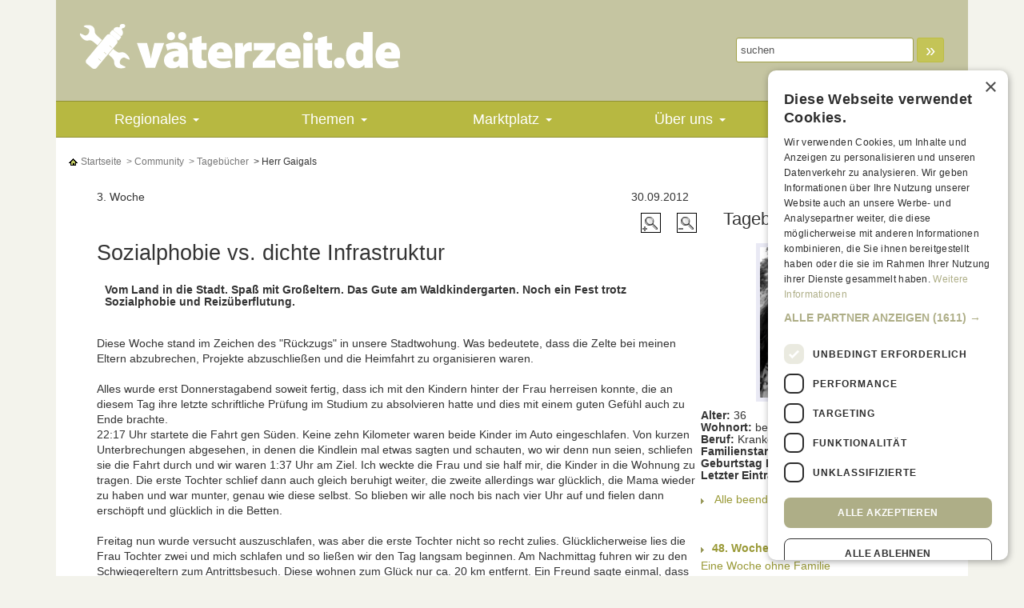

--- FILE ---
content_type: text/html; charset=iso-8859-15
request_url: https://vaeter-zeit.de/sozialphobie-vs-dichte-infrastruktur/vaeter-tagebuch/8/193/
body_size: 14604
content:
<!DOCTYPE html>
<html lang="de">
<head>
	<title>Väter-Tagebücher - V&auml;terzeit</title>
	<link rel="canonical" href="https://vaeter-zeit.de/sozialphobie-vs-dichte-infrastruktur/vaeter-tagebuch/8/193/" /><meta http-equiv="content-type" content="text/html; charset=UTF-8"/>
<meta name="viewport" content="width=device-width, initial-scale=1.0"/>
<meta name="description" content="Kurse, Infos, Termine und Adressen f&uuml;r V&auml;ter aus Berlin, M&uuml;nchen, Hamburg, Frankfurt, K&ouml;ln, D&uuml;sseldorf, Wiesbaden, Mainz, Kassel, G&ouml;ttingen..." />
<meta name="page-topic" content="Schwangerschaft, Geburt, Schwangerschaftskalender, schwanger" />
<meta name="author" content="Karsten Knigge" />
<meta name="publisher" content="Karsten Knigge" />
<meta name="audience" content=" Alle " />
<meta name="language" content="German, Deutsch, de, at, ch" />
<meta name="robots"    content="INDEX,FOLLOW" />
<meta http-equiv="expires" content="0" />
<meta name="date" content="2026" />
<meta name="google-site-verification" content="fxkL81Zdx1-aKjkOxWwgGOTAGMGpcFvhq4pokvR6ezA" />
<link rel="icon" href="/favicon.ico" type="image/ico" />
<meta http-equiv="content-type" content="text/html; charset=ISO-8859-1" />
<link rel="stylesheet" type="text/css" href="/styles.css" />
<link type="text/css" href="/css/ui.all.css" rel="stylesheet" />
<link type="text/css" href="https://cdnjs.cloudflare.com/ajax/libs/jquery.smartmenus/1.0.0-beta1/css/sm-core-css.min.css" rel="stylesheet" />
<link type="text/css" href="https://cdnjs.cloudflare.com/ajax/libs/jquery.smartmenus/1.0.0-beta1/addons/bootstrap/jquery.smartmenus.bootstrap.min.css" rel="stylesheet" />
<script type="text/javascript" src="//ajax.googleapis.com/ajax/libs/jquery/2.1.4/jquery.min.js"></script>
<script type="text/javascript" src="//cdnjs.cloudflare.com/ajax/libs/jqueryui/1.12.1/jquery-ui.min.js"></script>
<script type="text/javascript" src="//netdna.bootstrapcdn.com/bootstrap/3.3.6/js/bootstrap.min.js"></script>
<script type="text/javascript" src="/js/jqueryScrollFollow.js"></script>
<script type="text/javascript" src="/js/jqueryEasing.js"></script>
<script type="text/javascript" src="/js/jqueryCookie.js"></script>
<script type="text/javascript" src="https://cdnjs.cloudflare.com/ajax/libs/jquery.smartmenus/1.0.0-beta1/jquery.smartmenus.min.js"></script>
<script type="text/javascript" src="https://cdnjs.cloudflare.com/ajax/libs/jquery.smartmenus/1.0.0-beta1/addons/bootstrap/jquery.smartmenus.bootstrap.min.js"></script>
<script src='https://www.google.com/recaptcha/api.js?hl=de'></script>	<script type="text/javascript" src="/js/functions.js"></script>
	<script type="text/javascript" charset="UTF-8" src="//cdn.cookie-script.com/s/1e024557dfc1b751d9b837820e92475c.js"></script>
</head>
<body id="thebody">

	<div class="container">
		<div class="inner-wrapper">
			<div>
			
			<div style="position: relative;">
	<div class="static-sky">
		<div id="adBL1" class="ad-slot"><script type="text/javascript">adMetaDeferred.done(function(){
				if ($(window).width() >= 768) SDG.Publisher.registerSlot('sky', 'adBL1').load();
				});</script></div>	</div>
</div>
<div class="page-wrapper-white">

<div id="leaderboardDiv">
<div id="adBL0" class="ad-slot"><script type="text/javascript">adMetaDeferred.done(
						function(){
							if (window.innerWidth >= 768) {
								SDG.Publisher.setZone('rest');
						 	}
							else {
								SDG.Publisher.setZone('rest');
							}
						});adMetaDeferred.done(function(){
				if ($(window).width() >= 768) SDG.Publisher.registerSlot('banner', 'adBL0').load();
				});</script></div></div>

<div id="headercontent">
		<div class="row no-margin halfgrid-padding not-mobile">
		<div class="col-sm-6 col-md-5" style="min-height: 74px;">
			<a href="/" name="top" title="v&auml;terzeit.de - Vater sein, Mann bleiben"><img src="/images/vaeterzeit_logo.png" width="400" height="86" class="img-responsive" alt="v&auml;terzeit.de - Vater sein, Mann bleiben" /></a>
			<p class="region-mobile visible-xs visible-sm text-uppercase"></p>
		</div>
		<div class="col-sm-6 col-sm-offset-0 col-md-7 col-md-offset-0 helpnav">
			<div class="row header-right">
				<div class="col-md-12">
					<form action="/etc/search.php" method="get" class="form-inline">
						<div class="form-group">
							<input type="text" name="search_text" class="suchbegriff form-control input-sm" value="suchen" size="12" onfocus="search_text.value='';" />
						</div>
						<div class="form-group">
							<button class="btn btn-primary btn-sm btnsearch" type="submit"> &raquo; </button>
						</div>
					</form>
				</div>
				<div class="col-md-12 header-branding">
					
				</div>
			</div>
		</div>
	</div>
</div><style>
.navbar-top {
    position: -webkit-sticky; /* Safari */  
    position: sticky; 
    top: 0; 
    z-index: 100;
}
</style>
			<nav class="navbar navbar-top navbar-inverse center container" role="navigation">
					<div class="navbar-header">
						<button type="button" class="navbar-toggle" data-toggle="collapse"
							data-target=".navbar-collapse">
							<span class="sr-only">Toggle navigation</span> <span
								class="icon-bar"></span> <span class="icon-bar"></span> <span
								class="icon-bar"></span>
						</button>
					</div>
					<div class="collapse nav-inner navbar-collapse">
						<ul class="nav navbar-nav nav-main areas">
													
							<li class="mainnav">
								<a href="/termine/termine.php" title="">Regionales</a>
								<ul class="dropdown-menu sm-nowrap"><li><a href="/termine/angebote-fuer-vaeter.php" title="Angebote für Väter">Angebote für Väter</a></li><li><a href="/termine/adressen.php" title="Adressen">Adressen</a></li><li><a href="/termine/angebote-fr-werdende-eltern.php" title="Angebote für werdende Eltern">Angebote für werdende Eltern</a></li><li><a href="/termine/beratungsangebote.php" title="Beratungsangebote">Beratungsangebote</a></li><li><a href="/termine/alleinerziehende-vaeter.php" title="Alleinerziehende Väter">Alleinerziehende Väter</a></li><li><a href="/termine/familientreffs.php" title="Familientreffs">Familientreffs</a></li><li><a href="/termine/babymassage.php" title="Babymassage">Babymassage</a></li><li><a href="/termine/babyschwimmen.php" title="Babyschwimmen">Babyschwimmen</a></li><li><a href="/termine/hebammen.php" title="Hebammen">Hebammen</a></li><li><a href="/termine/babyturnen-kinderturnen.php" title="Baby- und Kinderturnen">Baby- und Kinderturnen</a></li><li><a href="/termine/hebammenpraxen-geburtshaeuser-kliniken.php" title="Hebammenpraxen, Geburtshäuser, Kliniken">Hebammenpraxen, Geburtshäuser, Kliniken</a></li><li><a href="/termine/diverse-angebote-kids.php" title="Diverse Angebote für Kids">Diverse Angebote für Kids</a></li><li><a href="/termine/krabbel-kindergruppen.php" title="Krabbel- und Kindergruppen">Krabbel- und Kindergruppen</a><ul class="dropdown-menu sm-nowrap"><li><a href="/regionaleinfos/krabbelgruppen-kindergruppen-fortlaufend.php" title="Krabbel- und Kindergruppen, fortlaufend">Krabbel- und Kindergruppen, fortlaufend</a></li><li><a href="/regionaleinfos/krabbelgruppen-kindergruppen-stundenweise.php" title="Krabbel- und Kindergruppen, stundenweise">Krabbel- und Kindergruppen, stundenweise</a></li></ul></li><li><a href="/termine/erste-hilfe-kurse.php" title="Erste-Hilfe-Kurse">Erste-Hilfe-Kurse</a></li><li><a href="/termine/schreibaby-ambulanzen.php" title="Schreibaby-Ambulanzen">Schreibaby-Ambulanzen</a></li><li><a href="/termine/flohmaerkte.php" title="Flohmärkte">Flohmärkte</a></li><li><a href="/termine/geburtsvorbereitung-fuer-paare.php" title="Geburtsvorbereitung: Paare">Geburtsvorbereitung: Paare</a></li><li><a href="/termine/geburtsvorbereitung-am-wochenende.php" title="Geburtsvorbereitung: Wochenende">Geburtsvorbereitung: Wochenende</a></li><li><a href="/termine/musikkurse-tanzkurse.php" title="Musik und Tanz">Musik und Tanz</a></li><li><a href="/termine/pekipkurse-piklerkurse.php" title="PEKiP, Pikler etc.">PEKiP, Pikler etc.</a></li><li><a href="/termine/saeuglingspflege.php" title="Säuglingspflege">Säuglingspflege</a></li><li><a href="/termine/weitere-termine.php" title="Weitere Termine">Weitere Termine</a></li><li><a href="/termine/kurse-fr-kids-ab-4-jahren.php" title="Kurse für kids ab 4 Jahren">Kurse für kids ab 4 Jahren</a></li></ul>							</li>
							
													
							<li class="mainnav">
								<a href="/themen/themen.php" title="">Themen</a>
								<ul class="dropdown-menu sm-nowrap"><li><a href="/themen/vater-werden.php" title="Vater werden">Vater werden</a><ul class="dropdown-menu sm-nowrap"><li><a href="/themen/kinderwunsch.php" title="Kinderwunsch">Kinderwunsch</a></li><li><a href="/themen/schwangerschaft.php" title="Schwangerschaft">Schwangerschaft</a></li><li><a href="/themen/geburt.php" title="Geburt">Geburt</a></li><li><a href="/themen/wohnen-anschaffen.php" title="Wohnen & Anschaffen">Wohnen & Anschaffen</a></li><li><a href="/themen/elternzeit.php" title="Elternzeit">Elternzeit</a></li><li><a href="/themen/rechtliches.php" title="Rechtliches">Rechtliches</a></li><li><a href="/zeugungstermin/zeugungsdatum/" title="Zeugungsrechner">Zeugungsrechner</a></li><li><a href="/schwangerschaftsrechner/" title="Schwangerschaftsrechner">Schwangerschaftsrechner</a></li><li><a href="/eisprungkalender/" title="Eisprungkalender">Eisprungkalender</a></li></ul></li><li><a href="/themen/vater-sein.php" title="Vater sein">Vater sein</a><ul class="dropdown-menu sm-nowrap"><li><a href="/themen/ich-bin-vater.php" title="Ich bin Vater">Ich bin Vater</a></li><li><a href="/themen/gesundheit-pflege-ernaehrung.php" title="Gesundheit, Pflege, Ernährung">Gesundheit, Pflege, Ernährung</a></li><li><a href="/themen/entwicklung-erziehung.php" title="Entwicklung & Erziehung">Entwicklung & Erziehung</a></li><li><a href="/themen/spielen-foerdern.php" title="Spielen & Fördern">Spielen & Fördern</a></li><li><a href="/themen/kindersicherheit.php" title="Kindersicherheit">Kindersicherheit</a></li><li><a href="/themen/geld-finanzen.php" title="Geld & Finanzen">Geld & Finanzen</a></li></ul></li><li><a href="/themen/partnerschaft-familie.php" title="Partnerschaft & Familie">Partnerschaft & Familie</a><ul class="dropdown-menu sm-nowrap"><li><a href="/themen/mit-kindern-leben.php" title="Mit Kindern leben">Mit Kindern leben</a></li><li><a href="/themen/sex-liebe.php" title="Sex & Liebe">Sex & Liebe</a></li><li><a href="/themen/betreuung.php" title="Betreuung">Betreuung</a></li><li><a href="/themen/trennung.php" title="Trennung">Trennung</a></li></ul></li><li><a href="/themen/job-freizeit.php" title="Job & Freizeit">Job & Freizeit</a><ul class="dropdown-menu sm-nowrap"><li><a href="/themen/arbeit-familie.php" title="Arbeit & Familie">Arbeit & Familie</a></li><li><a href="/themen/vaetersache.php" title="Vätersache">Vätersache</a></li><li><a href="/themen/mit-kindern-unterwegs.php" title="Mit Kindern unterwegs">Mit Kindern unterwegs</a></li><li><a href="/themen/familienreisen.php" title="Familienreisen">Familienreisen</a></li><li><a href="/themen/auszeit.php" title="Auszeit">Auszeit</a></li><li><a href="/studieren-mit-kind/studienplanung-Vaeter.php" title=""></a></li></ul></li></ul>							</li>
							
													
							<li class="mainnav">
								<a href="/marktplatz/marktplatz.php" title="">Marktplatz</a>
								<ul class="dropdown-menu sm-nowrap"><li><a href="/marktplatz/produkttest.php" title="Produkttest">Produkttest</a></li><li><a href="/marktplatz/gewinnspiel.php" title="Gewinnspiel">Gewinnspiel</a></li></ul>							</li>
							
													
							<li class="mainnav">
								<a href="/ueber-uns/ueber-uns.php" title="">Über uns</a>
								<ul class="dropdown-menu sm-nowrap"><li><a href="/ueber-uns/team.php" title="Team">Team</a></li><li><a href="/ueber-uns/presse.php" title="Presse">Presse</a></li><li><a href="/ueber-uns/mediadaten.php" title="Mediadaten">Mediadaten</a><ul class="dropdown-menu sm-nowrap"><li><a href="/ueber-uns/bannergroessen.php" title="Bannergrößen">Bannergrößen</a></li><li><a href="/ueber-uns/regiobanner-selbstbuchen.php" title="RegioBanner selbstbuchen">RegioBanner selbstbuchen</a></li></ul></li><li><a href="/ueber-uns/impressum.php" title="Impressum">Impressum</a></li><li><a href="/ueber-uns/kontakt.php" title="Kontakt">Kontakt</a></li></ul>							</li>
							
													
							<li class="mainnavaktiv">
								<a href="/community/community.php" title="">Community</a>
								<ul class="dropdown-menu sm-nowrap"><li><a href="/community/umfrage.php" title="Umfrage">Umfrage</a></li><li><a href="/community/quiz-und-tests.php" title="Quiz und Tests">Quiz und Tests</a></li><li><a href="/community/experten-tipp-des-tages.php" title="Experten-Tipp des Tages">Experten-Tipp des Tages</a></li><li><a href="/vaeter-tagebuch/" title="Väter-Tagebücher">Väter-Tagebücher</a></li><li><a href="/seitenhieb/" title="Seitenhieb">Seitenhieb</a></li><li><a href="/community/newsletter.php" title="Newsletter">Newsletter</a></li><li><a href="/community/interessante-links.php" title="Interessante Links">Interessante Links</a><ul class="dropdown-menu sm-nowrap"><li><a href="/community/seiten-fuer-vaeter.php" title="Seiten für Väter">Seiten für Väter</a></li><li><a href="/community/gesundheit.php" title="Gesundheit">Gesundheit</a></li><li><a href="/community/beruf-und-familie.php" title="Beruf und Familie">Beruf und Familie</a></li><li><a href="/community/mode-und-shoppen.php" title="Mode und Shoppen">Mode und Shoppen</a></li><li><a href="/community/magazine.php" title="Magazine">Magazine</a></li><li><a href="/community/trennung-alleinerziehen.php" title="Trennung + Alleinerziehen">Trennung + Alleinerziehen</a></li><li><a href="/community/infos-fuer-maenner.php" title="Infos für Männer">Infos für Männer</a></li></ul></li></ul>							</li>
							
													
						</ul>
						
					</div>
			</nav>

		<div class="row no-margin">
		<div class="col-md-12">	<script type="text/javascript">
		$(function(){
			$('div.bc a:last').contents().unwrap()
		});	
	</script>

	<div class="bc">
		<a href="/index.php" class="" title="Startseite"><img src="/images/icon_home.gif" width="13" height="13" alt="Startseite" border="0" />&nbsp;Startseite</a>	
					
			<a href="/community/community.php" class="" title="Community">&nbsp;&gt;&nbsp;Community</a>
			
						
						<a href="/vaeter-tagebuch/" class="" title="Tagebücher">&nbsp;&gt;&nbsp;Tagebücher</a>
			
						<a href="/sozialphobie-vs-dichte-infrastruktur/vaeter-tagebuch/8/193/" class="aktiv" title="Herr Gaigals">
				
				&nbsp;&gt;&nbsp;Herr Gaigals			
			</a>
		
				
					</div></div>
	</div>
	<div class="row no-margin">
		<div class="col-md-12">
		<div class="text-right">
				</div>
		</div>
	</div>


				<div style="margin: 0 10px;">
<table border="0" cellspacing="0" cellpadding="0" width="100%">
	<tr>
		<td valign="top" bgcolor="#ffffff">
			<table border="0" cellspacing="0" cellpadding="0" width="100%">
				<tr>
					<td>
						<img src="/images/trans.gif" width="100%" height="25" alt="" />
					</td>
				</tr>
								 
				<tr>
							<td>
								<script type="text/javascript">
									location.href = '/sozialphobie-vs-dichte-infrastruktur/vaeter-tagebuch/alt/8/193/';
								</script>
							</td>
						</tr>					
								<tr>
					<td>
						<div style="display: flex; flex-wrap: wrap; justify-content: center;">
								<div style="max-width: 750px;">
									<div>
										<div class="medium">
											<span style="float: right; padding-right: 10px;">30.09.2012</span>
									3. Woche									</div>
										<div class="medium" style="float: right; padding: 10px 0 0 10px;">
											<a href="javascript:void changeFontSize( $('#textcont'), '+' )" title="Schrift vergr&ouml;&szlig;ern">
												<img alt="Schrift vergr&ouml;&szlig;ern" src="/images/icon_plus.gif" width="25" height="25" border="0" />
											</a>
											&nbsp;&nbsp;&nbsp;
											<a href="javascript:void changeFontSize( $('#textcont'), '-' )" title="Schrift verkleinern">
												<img alt="Schrift verkleinern" src="/images/icon_minus.gif" width="25" height="25" border="0" />
											</a>
										</div>
										<div style="padding: 20px 0 0 0;">
											<h1>Sozialphobie vs. dichte Infrastruktur</h1>
										</div>
																		<div class="medium" style="font-weight: bold; padding: 10px; line-height: 15px;">
									Vom Land in die Stadt. Spaß mit Großeltern. Das Gute am Waldkindergarten. Noch ein Fest trotz Sozialphobie und Reizüberflutung.									</div>
																		<div style="width: 100%; margin: 10px -10px;">
										<div class="pseudoemo anzeige">
											<div id="adBL20" class="ad-slot"><script type="text/javascript">adMetaDeferred.done(function(){
				if ($(window).width() >= 768) SDG.Publisher.registerSlot('rectangle', 'adBL20').load();
				if ($(window).width() < 768) SDG.Publisher.registerSlot('topmobile2', 'adBL20').load();});</script></div>										</div>
									</div>
										<div class="medium" style="padding: 5px 0 20px 0; line-height: 140%;" id="textcont">
									Diese Woche stand im Zeichen des "Rückzugs" in unsere Stadtwohung. Was bedeutete, dass die Zelte bei meinen Eltern abzubrechen, Projekte abzuschließen und die Heimfahrt zu organisieren waren.<br />
<br />
Alles wurde erst Donnerstagabend soweit fertig, dass ich mit den Kindern hinter der Frau herreisen konnte, die an diesem Tag ihre letzte schriftliche Prüfung im Studium zu absolvieren hatte und dies mit einem guten Gefühl auch zu Ende brachte.<br />
22:17 Uhr startete die Fahrt gen Süden. Keine zehn Kilometer waren beide Kinder im Auto eingeschlafen. Von kurzen Unterbrechungen abgesehen, in denen die Kindlein mal etwas sagten und schauten, wo wir denn nun seien, schliefen sie die Fahrt durch und wir waren 1:37 Uhr am Ziel. Ich weckte die Frau und sie half mir, die Kinder in die Wohnung zu tragen. Die erste Tochter schlief dann auch gleich beruhigt weiter, die zweite allerdings war glücklich, die Mama wieder zu haben und war munter, genau wie diese selbst. So blieben wir alle noch bis nach vier Uhr auf und fielen dann erschöpft und glücklich in die Betten.<br />
<br />
Freitag nun wurde versucht auszuschlafen, was aber die erste Tochter nicht so recht zulies. Glücklicherweise lies die Frau Tochter zwei und mich schlafen und so ließen wir den Tag langsam beginnen. Am Nachmittag fuhren wir zu den Schwiegereltern zum Antrittsbesuch. Diese wohnen zum Glück nur ca. 20 km entfernt. Ein Freund sagte einmal, dass eine gute Entfernung die Eltern resp. Schwiegereltern in der Nähe zu haben sei, wenn diese sich wenigstens einen Mantel anzuziehen hätten, um zu einem zu kommen ;-)<br />
Dort ließen wir auch gleich die erste Tochter für zwei Nächte und hatten so einen ganz schönen Start in der Stadt, der mit dem Kleinchen alleine doch auch etwas ruhiger verlief, als wenn wir zu viert in der Neubauwohnung aufeinander hocken.<br />
<br />
Das ist auch einer dieser Aspekte, die die ersten Stadttage so mit sich brachten: Stress. Hier läuft das Leben dichter ab. Aber auch unpersönlicher. Der ganze Termindruck, der gleich über mich hinweg schwappte, wie eine riesige Welle, die droht die ländliche Entspannung auszulöschen. Es war aber auch interessant, dass ich zum Ankommen erst einmal Zeit brauchte. Zeit, um verschnaufen zu können. Um zu lauschen, welche Ruhe in mir drinnen war, als ich hier ankam. Diese Ruhe entstand dadurch, dass nicht ständig meine Eltern um uns herum waren und gleichzeitig wusste noch keiner, dass wir wieder dauerhaft hier sind. <br />
<br />
Doch hielt diese Ruhe nicht lange vor. Es war für mich auch etwas, wie ein Lebenswandel. Ein Wandel von der besinnlichen Atmosphäre des Landes in die Stadt, die niemals schläft. Auf dem Dorf wurden 0:05 Uhr die Straßenlaternen für vier Stunden ausgemacht. Auf dem Dorf gab es auch Autos, aber hier in der Stadt kommt die zweite Tochter mit dem Autozählen nicht mehr hinterher. Am ersten Tag sollte sie auf dem Rücken der Frau Mittagsschlaf machen. Es war aussichtslos: "Da nemand, da auch, da auch nemand, da nemand, da auch..." Sie sah lauter Jemande auf der Straße und viele von denen hatten "Wauwau" dabei: "Papa-Wauwau, da Baby-Wauwau, Mama-Wauwau auch..." und dann eben massig "Auti": "Da Auti, Auti blau, da Auti rot, da Auti auch..." Nicht nur dass das Klindlein reizüberflutet war, es vermisste auch Bezugspersonen, denen es im vergangenen halben Jahr deutlich näher gekommen war: "Ami" und "Pi" resp. Omi und Opi. Nach denen fragte sie mehrfach und meinte auch "Auti Popo, Ami, Pi.", was soviel wie eine Aufforderung ist, sich ins Auto zu setzen und zu Oma und Opa zu fahren. Wir dachten erst, sie will mit zu den Schwiegereltern und zur älteren Schwester - nein, sie wollte wieder zurück :-(<br />
<br />
Hinzu kommt, dass die zweite Tochter durch die Woche, die ich mit den Kindern alleine bei meinen Eltern verbrachte, nun zwangsabgestillt wurde, was der Frau ein Aufleben beschert und dem Kinde in Anwesenheit der Mutter den Verlusstschmerz verdeutlicht. Gestern hatte die Frau versucht, das Kind ins Bett zu bringen - es führte kein Weg hinein. Als beide dann einander aufgaben, war ich gefragt und keine 5 Minuten später schlief das Kindlein tief und fest (es war auch der Erschöpfung des Weinens geschuldet...).<br />
<br />
Heute kam nun die erste Tochter von den Schwiegereltern wieder. Wir kochten einen Drei-Liter-Vanillie-Pudding und feierten im Waldkindergarten dessen 15jähriges Bestehen. Es kostete mich einiges an Überwindung, da mit hinzugehen. Dabei war klar, dass es ein schönes Fest werden würde und ich da mit lauter netten Menschen eine gute Zeit haben würde. Und doch war mir der Trubel einfach schon im Vorfeld zu viel. Nur gut, dass ich da heute aber mit hingegangen war. Es war so, wie ich es mir vorstelle: die Eltern bauen ein Buffett auf und stehen dann in Grüppchen rum und unterhalten sich gemütlich, derweil die Kinder sich in ihrer Gruppe zerstreuen und die Gegend unsicher machen. Ab und zu konnte ein Kindlein erspäht werden, was gerade mal sich etwas zu Essen holte, ansonsten liefen alle durch die Gegend und beschäftigten sich intensiv mit sich. Was für ein Spaß!<br />
<br />
Ein Wald-Kindergarten ist m.E. das Beste, was einem in der Stadt für das Kind passieren kann. Unsere erste Tochter liebt ihren Kindergarten. Sie vermisst dort kein Spielzeug und auf die Frage, die am Häufigsten gestellt wird: "Was macht ihr denn bei Regen?" hat sie schon von Beginn an eine einfache und selbstverständliche Antwort parat: "Wir ziehen unsere Regensachen an."<br />
<br />
Unsere Kinder brauchen die Natur. Richard Louv prägte das Wort "Natur-Defizit-Syndrom". Und ja, genau das existiert. Das ist kein Quatsch. Ich kann es bei meinen Kindern beobachten, wie sie mit der Natur leben. In der Stadt in der Neubauwohnung fehlt ihnen einfach etwas. Auf dem Dorf brauchten wir keinen Fernseher, kein Spielzeug, keine Unterhlatung für die Kinder. Es gab auch manchmal etwas Langeweile, die ausgehalten sich in einen Kreativschub wandelte. Die Kinder hatten einfach kein Sitzfleisch. Sie waren kaum zu den Mahlzeiten an den Tisch zu bekommen. Abends mussten wir sie ins Bett "prügeln" - immer mit dem Versprechen, dass sie morgen wieder raus dürften und weiterhin den Garten, den Wald, die Wiese und alles, was da kreucht und fleucht erkunden könnten. <br />
<br />
Die Stadt ist dazu das ganze Gegenteil. Hier musst du dich um die Verabredungen deines Kindes kümmern. Die Kinder können sich nicht alleinorganisiert treffen. (Das ging auf dem Dorf allerdings auch lange nicht mehr so selbstverständlich, als wie zu meinen Kindheitszeiten.) Wir brauchen hier Spielzeug, sonst kriegen die Kinder einen Wohnungskoller. Und den haben sie so oder so, auch wenn wir am Vormittag als erstes nach dem Frühstück raus gehen. Das ist sowieso eine unheimlich wichtige Sache: als erstes raus mit den Kinds an die frische Luft. Und zum Glück haben wir die Elbe in unmittelbarer Nachbarschaft - so können die Kinder Freude daran haben, die Elbwiesen unsicher zu machen. Und auch wenn die erste Tochter ein Waldkind ist, so reicht diese Erfahrung, die sie da macht nicht aus. Es ist eben nicht das Selbstverständliche in dieser Welt, so mit der Natur zu leben, dass sie auch spürbar die Grundlage unserer Existenz bildet. Besonders in der Stadt ist dies eben ein Fakt, der gerne vergessen wird. So bin ich unheimlich froh über unseren Platz im Waldkindergarten, der es der ersten Tochter wenigstens ein wenig ermöglicht, Naturerfahrungen machen zu können.<br />
<br />
Als sie das erste Mal in den Kindergarten kam und wir durch den Wald geführt wurden: "...hier ist der Morgenkreis-Platz, hier ist die Abgabestelle, hier ist der Frühstücksplatz, hier werden die Kinder wieder abgeholt..." da frage sie oft: "Wo ist denn nun mein Kindergarten?" Sie verstand es nicht, dass wir auf den Wald zeigend antworteten: "Das hier alles ist dein Kindergarten..."<br />
<br />
Was dieser Kindergarten in fünfzehn Jahren alles auf die Beine gestellt hat, was er erreicht hat, das ist enorm. Er ist für viele Kinder die Möglichkeit, in einer stressreichen Umgebung doch auch mit den Wurzeln verbunden zu werden - und keins der Kinder vermisste in der Natur Spielzeug, Technik, Plaste, Klettergerüste oder Bastelkram. Und doch ist es nochmal etwas anderes, die Natur als Bestandteil des Lebens in dem eigenen mit integriert zu haben. Das ist nur auf dem Dorf möglich. Z.B. eben wenigstens ein bisschen eigenes Gemüse zu ernten oder ein Tier zu halten. Aber ein Waldkindergarten ist für uns Stadtmenschen doch immerhin eine gute Alternative.<br />
<br />
Ich wünsche euch eine gute Woche,<br />
euer Herr Gaigals									</div>
										<div>
											<table width="100%" border="0" cellspacing="0" cellpadding="0">
																											</table>
										</div>
																		<div class="big" style="padding: 5px 0; line-height: 15px;">
											<img src="/images/arrow.gif" width="6" height="10" alt="voriger Beitrag" border="0" />
											&nbsp;
											<a href="/ausflug-und-abschiedsfeier/vaeter-tagebuch/8/192/"  rel="nofollow" class="medium" title="voriger Beitrag von Herr Gaigals">voriger Beitrag von Herr Gaigals</a>
										</div>
																											<div class="big" style="padding: 5px 0; line-height: 15px;">
											<img src="/images/arrow.gif" width="6" height="10" alt="n&auml;chster Beitrag" border="0" />
											&nbsp;
											<a href="/der-erste-wackelzahn-ist-da/vaeter-tagebuch/8/194/"  class="medium" title="n&auml;chster Beitrag von Herr Gaigals">n&auml;chster Beitrag von Herr Gaigals</a>
										</div>
																												<form action="/sozialphobie-vs-dichte-infrastruktur/vaeter-tagebuch/8/193/#abo" style="margin: 0;" method="post">
											<input type="hidden" name="tb_abo" value="8" />
											<input type="hidden" name="type" value="1" />
											<div style="padding: 15px 0 5px 0;">
												<div style="padding: 5px; background-color: #fff; border: 1px solid #B7B841;">
													<div class="medium" style="line-height: 16px;">
														<a name="abo"></a>
														<h2>Dieses Tagebuch abonnieren:</h2>
														<br />Neuer Beitrag? Bitte schicken Sie mir eine Nachricht! Die Benachrichtigungen kann ich durch Anklicken des &quot;beenden&quot;-Links am Ende jeder eMail stoppen.
													</div>
													<div class="medium" style="padding-top: 10px; line-height: 16px;">
														Meine eMail:
														<input type="text" name="email" class="width200px" />
													</div>
													<div style="padding-top: 10px;">
														<input type="image" src="/images/btn_tb_abonnieren.gif" name="senden" value="senden" />
													</div>
												</div>
											</div>
										</form>
																		<div style="padding: 15px 0;">
											<script type="text/javascript">
										$( function(){
											$.post( '/etc/ajaxFormToken.php', function(rsp){$('.zaschita').append('<input type="hidden" name="ts" value="' + rsp + '" />')} );
										 })
									</script>
											<form action="/sozialphobie-vs-dichte-infrastruktur/vaeter-tagebuch/8/193/#komm" method="post" class="zaschita">
												<input type="hidden" name="entry_id" value="193" />
												<div style="padding: 0 0 10px 0;">
													<h2>Kommentar zu diesem Beitrag schreiben:</h2>
												</div>
												<div style="padding: 0;">Name, Ort:</div>
												<div style="padding: 0 0 10px 0;">
													<input class="width300px" type="text" name="author" value="" />
												</div>
												<div style="padding: 0;">Mein Kommentar:</div>
												<div style="padding: 0;">
													<textarea class="width300px" cols="20" rows="5" name="comment" id="commentTArea"></textarea>
												</div>
												<div style="padding: 0 0 10px 0" id="commCounter" class="medium"></div>
												<div style="padding: 0 0 10px 0;">
													<input type="image" name="Jetzt absenden" value="Jetzt absenden" src="/images/btn_senden.gif" alt="Jetzt absenden" />
												</div>
											</form>
											<script type="text/javascript" src="/js/jqueryCharcounter.js"></script>
																		<script type="text/javascript">$("#commentTArea").charCounter(2000, {container: "#commCounter", format: "<b>%1</b> Zeichen frei"});</script>
																		</div>
																		<div style="padding: 15px 0;">
											<h2>Kommentare von Lesern:</h2>
											<a name="komm">&nbsp;</a>
										</div>
																											<div style="width: 332px; border: 1px solid #aaa; margin-bottom: 10px; background-color: #fff;">
											<div class="medium" style="font-weight: bold; padding: 2px 5px; float: left;">Klingone Northeim:</div>
											<div class="medium" style="float: right; padding: 2px 5px;">07.10.2012 19:02</div>
											<div class="medium" style="clear: both; padding: 2px 5px;">
												<i>Abstillen ist eine Riesenchance f&uuml;r den Vater! Es klappen auch die Sachen, die vorher mit Milch und mama assoziiert waren - wie hier das Zu-Bett-bringen. Allerdings kann es passieren, dass die Kids neue Macken ausbilden, wie nur einschlafen, wenn sie in den Haaren der Eltern mit dem Finger herumw&uuml;hlen etc. Aber auch da schafft das Abstillen die Chance, klare Position zu beziehen und vom Kind zu fordern: schlaf ein. Und ganz oft klappt das.</i>
											</div>
											<div style="width: 332px; padding: 0; background-color: #aaa;">
												<form style="padding: 0; margin: 0;" method="post" name="nc_264">
													<input type="hidden" name="notify_c" value="264" />
													&nbsp;&nbsp;
													<a href="#" onclick="document.nc_264.submit();return false;" class="txtsmallwhite" style="font-weight: normal; font-size: 10px;">unm&ouml;glicher Beitrag? Bitte melden!</a>
												</form>
											</div>
										</div>
																											
									<div class="big" style="padding: 20px 0 10px 0; line-height: 15px;">
											<img src="/images/arrow.gif" width="6" height="10" alt="Alle Väter-Tagebücher lesen" border="0" />
											&nbsp;
											<a href="/vaeter-tagebuch/" class="medium" title="Alle Väter-Tagebücher lesen">Alle Väter-Tagebücher lesen</a>
										</div>
									</div>
								</div>
								
								
								<div style="min-width: 200px">
									<div style="padding: 0 5px; text-align: center; margin: auto;">
										<h2>Tagebuch Herr Gaigals</h2>
									</div>
									<div style="padding: 5px; text-align: center; margin: auto;">
										<img src="/images/cms/big_479743_sebastian_gaigals_300.jpg" border="0" alt="Herr Gaigals" style="border: 5px solid #E9E9F4;" />
									</div>
									<div class="medium" style="line-height: 15px; padding: 5px 5px 40px 5px;">
										<b>Alter:</b> 36								<br /> <b>Wohnort:</b> bei Dresden								<br /> <b>Beruf:</b> Krankenpfleger und zukünftig Lehrer								<br /> <b>Familienstand:</b> verheiratet								<br /> <b>Geburtstag Kind:</b> 2 Töchter, 5 und 2 Jahre								<br /> <b>Letzter Eintrag:</b> 30.09.2013								<br />
										<br />
										<img src="/images/arrow.gif" width="6" height="10" alt="Alle Väter-Tagebücher lesen" border="0" />
										&nbsp;
										<a href="/vaeter-tagebuch/" class="medium" title="Alle Väter-Tagebücher lesen">Alle Väter-Tagebücher</a>
									</div>
																	
								<div style="padding: 2px 5px;">
																	<img src="/images/arrow.gif" width="6" height="10" alt="Tagebuch lesen" border="0" />&nbsp;
								 
									<a href="/eine-woche-ohne-familie/vaeter-tagebuch/8/274/"  class="medium" style="text-decoration: none;" title="Eine Woche ohne Familie">
									
								<span class='medium'><b>48. Woche</b><br/>Eine Woche ohne Familie</span>																	</a>
									
								</div>
																	
								<div style="padding: 2px 5px;">
																	<img src="/images/arrow.gif" width="6" height="10" alt="Tagebuch lesen" border="0" />&nbsp;
								 
									<a href="/zeichen-und-wunder/vaeter-tagebuch/8/267/"  class="medium" style="text-decoration: none;" title="Zeichen und Wunder">
									
								<span class='medium'><b>47. Woche</b><br/>Zeichen und Wunder</span>																	</a>
									
								</div>
																	
								<div style="padding: 2px 5px;">
																	<img src="/images/arrow.gif" width="6" height="10" alt="Tagebuch lesen" border="0" />&nbsp;
								 
									<a href="/ferienzeit-feierzeit/vaeter-tagebuch/8/265/"  class="medium" style="text-decoration: none;" title="Ferienzeit Feierzeit">
									
								<span class='medium'><b>46. Woche</b><br/>Ferienzeit Feierzeit</span>																	</a>
									
								</div>
																	
								<div style="padding: 2px 5px;">
																	<img src="/images/arrow.gif" width="6" height="10" alt="Tagebuch lesen" border="0" />&nbsp;
								 
									<a href="/allein-mit-der-zweiten-tochter/vaeter-tagebuch/8/264/"  class="medium" style="text-decoration: none;" title="Allein mit der zweiten Tochter">
									
								<span class='medium'><b>45. Woche</b><br/>Allein mit der zweiten Tochter</span>																	</a>
									
								</div>
																	
								<div style="padding: 2px 5px;">
																	<img src="/images/arrow.gif" width="6" height="10" alt="Tagebuch lesen" border="0" />&nbsp;
								 
									<a href="/wem-ist-der-sommer-zu-hei-uns-nicht/vaeter-tagebuch/8/261/"  class="medium" style="text-decoration: none;" title="Wem ist der Sommer zu heiß? Uns nicht!">
									
								<span class='medium'><b>43. Woche</b><br/>Wem ist der Sommer zu heiß? Uns nicht!</span>																	</a>
									
								</div>
																	
								<div style="padding: 2px 5px;">
																	<img src="/images/arrow.gif" width="6" height="10" alt="Tagebuch lesen" border="0" />&nbsp;
								 
									<a href="/sommer-und-ferien/vaeter-tagebuch/8/259/"  class="medium" style="text-decoration: none;" title="Sommer und Ferien">
									
								<span class='medium'><b>43. Woche</b><br/>Sommer und Ferien</span>																	</a>
									
								</div>
																	
								<div style="padding: 2px 5px;">
																	<img src="/images/arrow.gif" width="6" height="10" alt="Tagebuch lesen" border="0" />&nbsp;
								 
									<a href="/willkommen-und-abschied/vaeter-tagebuch/8/257/"  rel="nofollow" class="medium" style="text-decoration: none;" title="Willkommen und Abschied">
									
								<span class='medium'><b>42. Woche</b><br/>Willkommen und Abschied</span>																	</a>
									
								</div>
																	
								<div style="padding: 2px 5px;">
																	<img src="/images/arrow.gif" width="6" height="10" alt="Tagebuch lesen" border="0" />&nbsp;
								 
									<a href="/richtfest-beim-baumhaus/vaeter-tagebuch/8/254/"  rel="nofollow" class="medium" style="text-decoration: none;" title="Richtfest beim Baumhaus">
									
								<span class='medium'><b>41. Woche</b><br/>Richtfest beim Baumhaus</span>																	</a>
									
								</div>
																	
								<div style="padding: 2px 5px;">
																	<img src="/images/arrow.gif" width="6" height="10" alt="Tagebuch lesen" border="0" />&nbsp;
								 
									<a href="/die-wasserstnde-fallen/vaeter-tagebuch/8/253/"  class="medium" style="text-decoration: none;" title="Die Wasserstände fallen">
									
								<span class='medium'><b>40. Woche</b><br/>Die Wasserstände fallen</span>																	</a>
									
								</div>
																	
								<div style="padding: 2px 5px;">
																	<img src="/images/arrow.gif" width="6" height="10" alt="Tagebuch lesen" border="0" />&nbsp;
								 
									<a href="/die-schule-als-auffanglager/vaeter-tagebuch/8/250/"  class="medium" style="text-decoration: none;" title="Die Schule als Auffanglager">
									
								<span class='medium'><b>39. Woche</b><br/>Die Schule als Auffanglager</span>																	</a>
									
								</div>
																	
								<div style="padding: 2px 5px;">
																	<img src="/images/arrow.gif" width="6" height="10" alt="Tagebuch lesen" border="0" />&nbsp;
								 
									<a href="/wohl-gesittet/vaeter-tagebuch/8/249/"  class="medium" style="text-decoration: none;" title="Wohl gesittet...">
									
								<span class='medium'><b>38. Woche</b><br/>Wohl gesittet...</span>																	</a>
									
								</div>
																	
								<div style="padding: 2px 5px;">
																	<img src="/images/arrow.gif" width="6" height="10" alt="Tagebuch lesen" border="0" />&nbsp;
								 
									<a href="/here-comes-the-sun-/vaeter-tagebuch/8/247/"  class="medium" style="text-decoration: none;" title="Here comes the sun ...">
									
								<span class='medium'><b>37. Woche</b><br/>Here comes the sun ...</span>																	</a>
									
								</div>
																	
								<div style="padding: 2px 5px;">
																	<img src="/images/arrow.gif" width="6" height="10" alt="Tagebuch lesen" border="0" />&nbsp;
								 
									<a href="/singen-tanzen-frhlichsein/vaeter-tagebuch/8/245/"  class="medium" style="text-decoration: none;" title="Singen, Tanzen, Fröhlichsein">
									
								<span class='medium'><b>36. Woche</b><br/>Singen, Tanzen, Fröhlichsein</span>																	</a>
									
								</div>
																	
								<div style="padding: 2px 5px;">
																	<img src="/images/arrow.gif" width="6" height="10" alt="Tagebuch lesen" border="0" />&nbsp;
								 
									<a href="/der-lauscher-an-der-wand/vaeter-tagebuch/8/243/"  class="medium" style="text-decoration: none;" title="Der Lauscher an der Wand...">
									
								<span class='medium'><b>35. Woche</b><br/>Der Lauscher an der Wand...</span>																	</a>
									
								</div>
																	
								<div style="padding: 2px 5px;">
																	<img src="/images/arrow.gif" width="6" height="10" alt="Tagebuch lesen" border="0" />&nbsp;
								 
									<a href="/eierkuchen/vaeter-tagebuch/8/240/"  class="medium" style="text-decoration: none;" title="Eierkuchen">
									
								<span class='medium'><b>34. Woche</b><br/>Eierkuchen</span>																	</a>
									
								</div>
																	
								<div style="padding: 2px 5px;">
																	<img src="/images/arrow.gif" width="6" height="10" alt="Tagebuch lesen" border="0" />&nbsp;
								 
									<a href="/der-umzug-im-mai/vaeter-tagebuch/8/239/"  rel="nofollow" class="medium" style="text-decoration: none;" title="Der Umzug im Mai">
									
								<span class='medium'><b>33. Woche</b><br/>Der Umzug im Mai</span>																	</a>
									
								</div>
																	
								<div style="padding: 2px 5px;">
																	<img src="/images/arrow.gif" width="6" height="10" alt="Tagebuch lesen" border="0" />&nbsp;
								 
									<a href="/auf-dem-weg-zur-schule/vaeter-tagebuch/8/236/"  class="medium" style="text-decoration: none;" title="Auf dem Weg zur Schule">
									
								<span class='medium'><b>32. Woche</b><br/>Auf dem Weg zur Schule</span>																	</a>
									
								</div>
																	
								<div style="padding: 2px 5px;">
																	<img src="/images/arrow.gif" width="6" height="10" alt="Tagebuch lesen" border="0" />&nbsp;
								 
									<a href="/der-frhling-auf-dem-land/vaeter-tagebuch/8/235/"  class="medium" style="text-decoration: none;" title="Der Frühling auf dem Land">
									
								<span class='medium'><b>31. Woche</b><br/>Der Frühling auf dem Land</span>																	</a>
									
								</div>
																	
								<div style="padding: 2px 5px;">
																	<img src="/images/arrow.gif" width="6" height="10" alt="Tagebuch lesen" border="0" />&nbsp;
								 
									<a href="/das-leben-auf-dem-lande/vaeter-tagebuch/8/233/"  class="medium" style="text-decoration: none;" title="Das Leben auf dem Lande">
									
								<span class='medium'><b>30. Woche</b><br/>Das Leben auf dem Lande</span>																	</a>
									
								</div>
																	
								<div style="padding: 2px 5px;">
																	<img src="/images/arrow.gif" width="6" height="10" alt="Tagebuch lesen" border="0" />&nbsp;
								 
									<a href="/der-frhling-hat-sich-eingestellt/vaeter-tagebuch/8/229/"  class="medium" style="text-decoration: none;" title="Der Frühling hat sich eingestellt">
									
								<span class='medium'><b>29. Woche</b><br/>Der Frühling hat sich eingestellt</span>																	</a>
									
								</div>
																	
								<div style="padding: 2px 5px;">
																	<img src="/images/arrow.gif" width="6" height="10" alt="Tagebuch lesen" border="0" />&nbsp;
								 
									<a href="/auf-dem-weg-zur-vereidigung/vaeter-tagebuch/8/227/"  class="medium" style="text-decoration: none;" title="Auf dem Weg zur Vereidigung">
									
								<span class='medium'><b>28. Woche</b><br/>Auf dem Weg zur Vereidigung</span>																	</a>
									
								</div>
																	
								<div style="padding: 2px 5px;">
																	<img src="/images/arrow.gif" width="6" height="10" alt="Tagebuch lesen" border="0" />&nbsp;
								 
									<a href="/die-auszugsfeier-ist-vorbei/vaeter-tagebuch/8/221/"  class="medium" style="text-decoration: none;" title="Die Auszugsfeier ist vorbei">
									
								<span class='medium'><b>27. Woche</b><br/>Die Auszugsfeier ist vorbei</span>																	</a>
									
								</div>
																	
								<div style="padding: 2px 5px;">
																	<img src="/images/arrow.gif" width="6" height="10" alt="Tagebuch lesen" border="0" />&nbsp;
								 
									<a href="/umzugsimpressionen/vaeter-tagebuch/8/220/"  class="medium" style="text-decoration: none;" title="Umzugsimpressionen">
									
								<span class='medium'><b>26. Woche</b><br/>Umzugsimpressionen</span>																	</a>
									
								</div>
																	
								<div style="padding: 2px 5px;">
																	<img src="/images/arrow.gif" width="6" height="10" alt="Tagebuch lesen" border="0" />&nbsp;
								 
									<a href="/umzug-die-zeit-luft/vaeter-tagebuch/8/217/"  class="medium" style="text-decoration: none;" title="Umzug: Die Zeit läuft">
									
								<span class='medium'><b>25. Woche</b><br/>Umzug: Die Zeit läuft</span>																	</a>
									
								</div>
																	
								<div style="padding: 2px 5px;">
																	<img src="/images/arrow.gif" width="6" height="10" alt="Tagebuch lesen" border="0" />&nbsp;
								 
									<a href="/die-kindergeburtstagsfeier/vaeter-tagebuch/8/216/"  class="medium" style="text-decoration: none;" title="Die Kindergeburtstagsfeier">
									
								<span class='medium'><b>24. Woche</b><br/>Die Kindergeburtstagsfeier</span>																	</a>
									
								</div>
																	
								<div style="padding: 2px 5px;">
																	<img src="/images/arrow.gif" width="6" height="10" alt="Tagebuch lesen" border="0" />&nbsp;
								 
									<a href="/unser-geburtstag-im-winter/vaeter-tagebuch/8/215/"  class="medium" style="text-decoration: none;" title="Unser Geburtstag im Winter">
									
								<span class='medium'><b>23. Woche</b><br/>Unser Geburtstag im Winter</span>																	</a>
									
								</div>
																	
								<div style="padding: 2px 5px;">
																	<img src="/images/arrow.gif" width="6" height="10" alt="Tagebuch lesen" border="0" />&nbsp;
								 
									<a href="/und-kein-ende-in-sicht/vaeter-tagebuch/8/214/"  class="medium" style="text-decoration: none;" title="Und kein Ende in Sicht...">
									
								<span class='medium'><b>22. Woche</b><br/>Und kein Ende in Sicht...</span>																	</a>
									
								</div>
																	
								<div style="padding: 2px 5px;">
																	<img src="/images/arrow.gif" width="6" height="10" alt="Tagebuch lesen" border="0" />&nbsp;
								 
									<a href="/ohrenstpsel-und-schrei-nach-liebe/vaeter-tagebuch/8/213/"  class="medium" style="text-decoration: none;" title="Ohrenstöpsel und Schrei nach Liebe">
									
								<span class='medium'><b>21. Woche</b><br/>Ohrenstöpsel und Schrei nach Liebe</span>																	</a>
									
								</div>
																	
								<div style="padding: 2px 5px;">
																	<img src="/images/arrow.gif" width="6" height="10" alt="Tagebuch lesen" border="0" />&nbsp;
								 
									<a href="/schuleingangsuntersuchung/vaeter-tagebuch/8/212/"  class="medium" style="text-decoration: none;" title="Schuleingangsuntersuchung">
									
								<span class='medium'><b>20. Woche</b><br/>Schuleingangsuntersuchung</span>																	</a>
									
								</div>
																	
								<div style="padding: 2px 5px;">
																	<img src="/images/arrow.gif" width="6" height="10" alt="Tagebuch lesen" border="0" />&nbsp;
								 
									<a href="/das-kind-ist-auch-noch-krank/vaeter-tagebuch/8/211/"  class="medium" style="text-decoration: none;" title="Das Kind ist auch noch krank">
									
								<span class='medium'><b>19. Woche</b><br/>Das Kind ist auch noch krank</span>																	</a>
									
								</div>
																	
								<div style="padding: 2px 5px;">
																	<img src="/images/arrow.gif" width="6" height="10" alt="Tagebuch lesen" border="0" />&nbsp;
								 
									<a href="/alle-krank/vaeter-tagebuch/8/210/"  class="medium" style="text-decoration: none;" title="Alle krank">
									
								<span class='medium'><b>18. Woche</b><br/>Alle krank</span>																	</a>
									
								</div>
																	
								<div style="padding: 2px 5px;">
																	<img src="/images/arrow.gif" width="6" height="10" alt="Tagebuch lesen" border="0" />&nbsp;
								 
									<a href="/alleinerziehend/vaeter-tagebuch/8/209/"  class="medium" style="text-decoration: none;" title="Alleinerziehend">
									
								<span class='medium'><b>17. Woche</b><br/>Alleinerziehend</span>																	</a>
									
								</div>
																	
								<div style="padding: 2px 5px;">
																	<img src="/images/arrow.gif" width="6" height="10" alt="Tagebuch lesen" border="0" />&nbsp;
								 
									<a href="/drunter-und-drber/vaeter-tagebuch/8/208/"  class="medium" style="text-decoration: none;" title="Drunter und drüber">
									
								<span class='medium'><b>16. Woche</b><br/>Drunter und drüber</span>																	</a>
									
								</div>
																	
								<div style="padding: 2px 5px;">
																	<img src="/images/arrow.gif" width="6" height="10" alt="Tagebuch lesen" border="0" />&nbsp;
								 
									<a href="/frhliche-weihnacht-berall-/vaeter-tagebuch/8/207/"  class="medium" style="text-decoration: none;" title="Fröhöliche Weihnacht überall ...">
									
								<span class='medium'><b>15. Woche</b><br/>Fröhöliche Weihnacht überall ...</span>																	</a>
									
								</div>
																	
								<div style="padding: 2px 5px;">
																	<img src="/images/arrow.gif" width="6" height="10" alt="Tagebuch lesen" border="0" />&nbsp;
								 
									<a href="/wir-sind-sonnenknigin/vaeter-tagebuch/8/206/"  class="medium" style="text-decoration: none;" title="Wir sind Sonnenkönigin!">
									
								<span class='medium'><b>14. Woche</b><br/>Wir sind Sonnenkönigin!</span>																	</a>
									
								</div>
																	
								<div style="padding: 2px 5px;">
																	<img src="/images/arrow.gif" width="6" height="10" alt="Tagebuch lesen" border="0" />&nbsp;
								 
									<a href="/lecker-vanillekipferl-und-met/vaeter-tagebuch/8/205/"  class="medium" style="text-decoration: none;" title="Lecker Vanillekipferl und Met">
									
								<span class='medium'><b>13. Woche</b><br/>Lecker Vanillekipferl und Met</span>																	</a>
									
								</div>
																	
								<div style="padding: 2px 5px;">
																	<img src="/images/arrow.gif" width="6" height="10" alt="Tagebuch lesen" border="0" />&nbsp;
								 
									<a href="/die-milch-ist-sauer/vaeter-tagebuch/8/204/"  rel="nofollow" class="medium" style="text-decoration: none;" title="Die Milch ist sauer">
									
								<span class='medium'><b>12. Woche</b><br/>Die Milch ist sauer</span>																	</a>
									
								</div>
																	
								<div style="padding: 2px 5px;">
																	<img src="/images/arrow.gif" width="6" height="10" alt="Tagebuch lesen" border="0" />&nbsp;
								 
									<a href="/erster-advent/vaeter-tagebuch/8/203/"  class="medium" style="text-decoration: none;" title="Erster Advent">
									
								<span class='medium'><b>11. Woche</b><br/>Erster Advent</span>																	</a>
									
								</div>
																	
								<div style="padding: 2px 5px;">
																	<img src="/images/arrow.gif" width="6" height="10" alt="Tagebuch lesen" border="0" />&nbsp;
								 
									<a href="/ein-seltsamer-start-in-den-tag/vaeter-tagebuch/8/202/"  class="medium" style="text-decoration: none;" title="Ein seltsamer Start in den Tag">
									
								<span class='medium'><b>10. Woche</b><br/>Ein seltsamer Start in den Tag</span>																	</a>
									
								</div>
																	
								<div style="padding: 2px 5px;">
																	<img src="/images/arrow.gif" width="6" height="10" alt="Tagebuch lesen" border="0" />&nbsp;
								 
									<a href="/zwei-wochen-war-der-frosch-so-krank/vaeter-tagebuch/8/201/"  class="medium" style="text-decoration: none;" title="Zwei Wochen war der Frosch so krank...">
									
								<span class='medium'><b>9. Woche</b><br/>Zwei Wochen war der Frosch so krank...</span>																	</a>
									
								</div>
																	
								<div style="padding: 2px 5px;">
																	<img src="/images/arrow.gif" width="6" height="10" alt="Tagebuch lesen" border="0" />&nbsp;
								 
									<a href="/will-nich/vaeter-tagebuch/8/200/"  class="medium" style="text-decoration: none;" title="Will nich!">
									
								<span class='medium'><b>8. Woche</b><br/>Will nich!</span>																	</a>
									
								</div>
																	
								<div style="padding: 2px 5px;">
																	<img src="/images/arrow.gif" width="6" height="10" alt="Tagebuch lesen" border="0" />&nbsp;
								 
									<a href="/eine-bockpahse-gibt-es-nicht-oder-/vaeter-tagebuch/8/199/"  class="medium" style="text-decoration: none;" title="Eine Bockpahse gibt es nicht, oder? ">
									
								<span class='medium'><b>8. Woche</b><br/>Eine Bockpahse gibt es nicht, oder? </span>																	</a>
									
								</div>
																	
								<div style="padding: 2px 5px;">
																	<img src="/images/arrow.gif" width="6" height="10" alt="Tagebuch lesen" border="0" />&nbsp;
								 
									<a href="/wie-bei-muttern/vaeter-tagebuch/8/198/"  class="medium" style="text-decoration: none;" title="Wie bei Muttern">
									
								<span class='medium'><b>7. Woche</b><br/>Wie bei Muttern</span>																	</a>
									
								</div>
																	
								<div style="padding: 2px 5px;">
																	<img src="/images/arrow.gif" width="6" height="10" alt="Tagebuch lesen" border="0" />&nbsp;
								 
									<a href="/der-zahn-ist-drauen/vaeter-tagebuch/8/197/"  class="medium" style="text-decoration: none;" title="Der Zahn ist draußen!">
									
								<span class='medium'><b>6. Woche</b><br/>Der Zahn ist draußen!</span>																	</a>
									
								</div>
																	
								<div style="padding: 2px 5px;">
																	<img src="/images/arrow.gif" width="6" height="10" alt="Tagebuch lesen" border="0" />&nbsp;
								 
									<a href="/schne-momente/vaeter-tagebuch/8/196/"  class="medium" style="text-decoration: none;" title="Schöne Momente">
									
								<span class='medium'><b>5. Woche</b><br/>Schöne Momente</span>																	</a>
									
								</div>
																	
								<div style="padding: 2px 5px;">
																	<img src="/images/arrow.gif" width="6" height="10" alt="Tagebuch lesen" border="0" />&nbsp;
								 
									<a href="/der-erste-wackelzahn-ist-da/vaeter-tagebuch/8/194/"  class="medium" style="text-decoration: none;" title="Der erste Wackelzahn ist da!">
									
								<span class='medium'><b>4. Woche</b><br/>Der erste Wackelzahn ist da!</span>																	</a>
									
								</div>
																	
								<div style="padding: 2px 5px;">
																	<img src="/images/arrow.gif" width="6" height="10" alt="Tagebuch lesen" border="0" />&nbsp;
									
								<span class='medium'><b>3. Woche</b><br/>Sozialphobie vs. dichte Infrastruktur</span>									
								</div>
																	
								<div style="padding: 2px 5px;">
																	<img src="/images/arrow.gif" width="6" height="10" alt="Tagebuch lesen" border="0" />&nbsp;
								 
									<a href="/ausflug-und-abschiedsfeier/vaeter-tagebuch/8/192/"  rel="nofollow" class="medium" style="text-decoration: none;" title="Ausflug und Abschiedsfeier">
									
								<span class='medium'><b>2. Woche</b><br/>Ausflug und Abschiedsfeier</span>																	</a>
									
								</div>
																	
								<div style="padding: 2px 5px;">
																	<img src="/images/arrow.gif" width="6" height="10" alt="Tagebuch lesen" border="0" />&nbsp;
								 
									<a href="/sorgerecht-eigene-erfahrungen/vaeter-tagebuch/8/191/"  class="medium" style="text-decoration: none;" title="Sorgerecht: eigene Erfahrungen">
									
								<span class='medium'><b>1. Woche</b><br/>Sorgerecht: eigene Erfahrungen</span>																	</a>
									
								</div>
																	
								<div style="padding: 2px 5px;">
																	<img src="/images/arrow.gif" width="6" height="10" alt="Tagebuch lesen" border="0" />&nbsp;
								 
									<a href="/was-kostet-ein-kind/vaeter-tagebuch/8/190/"  class="medium" style="text-decoration: none;" title="Was kostet ein Kind?">
									
								<span class='medium'><b>0. Woche</b><br/>Was kostet ein Kind?</span>																	</a>
									
								</div>
																								</div>
						</div>
					</td>
				</tr>
								<tr>
					<td>
						<img src="/images/trans.gif" width="1" height="50" alt="" />
					</td>
				</tr>
			</table>
		</td>
	</tr>
</table>
</div><div class="contentwrapperbt"></div>	





<div id="footer" class="ct">


<div id="footerblock">
		<div class="row no-margin">
			<div class="col-xs-6 col-sm-4 col-md-2 textlinks footerblock">
					<h2>Tools</h2>
					<p>
					<a href="/eisprungkalender/" title="Eisprungkalender">Eisprungkalender</a>
					<br/><a href="/termine/termine.php" title="Termine suchen">Termine suchen</a>
					<br/><a href="/community/experten-tipp-des-tages.php" title="Experten-Tipps">Experten-Tipps</a>
					<br/><a href="/ueber-uns/regiobanner-selbstbuchen.php" title="regionale Banner schalten">regionale Banner schalten</a>
					<br/><a href="/community/quiz-und-tests.php" title="Quiz und Tests">Quiz und Tests</a>
					<br/><a href="/community/newsletter.php" title="Newsletter bestellen">Newsletter bestellen</a>
					<br/><a href="/schwangerschaftsrechner/" title="Schwangerschaftsrechner">Schwangerschaftsrechner</a>
					<br/><a href="/zeugungstermin/zeugungsdatum/" title="Zeugungsrechner">Zeugungsrechner</a>
					<br/><a href="/schwangerschaftskalender-vaeter/downloaden.php" title="Schwangerschafts-Kalender">Schwangerschafts-Kalender</a>
					<br/>
					</p>
			</div>
			<div class="col-xs-6 col-sm-4 col-md-2 textlinks footerblock">
					<h2>Aktionen</h2>
					<p><a href="/ratgeber/elternzeit-elterngeld.php" title="Elternzeit + Elterngeld Infothek">Elternzeit + Elterngeld Infothek</a>
					<br/><a href="/schwangerschafts-newsletter-abonnieren/schwangerschafts-newsletter-abonnieren.php" title="Abo Schwangerschafts-V&auml;terbriefe">Abo Schwangerschafts-V&auml;terbriefe</a>
					<br/><a href="/community/umfrage.php" title="Umfrage">Umfrage</a>
					<br/><a href="/vaeter-tagebuch/" title="V&auml;ter-Blogs">V&auml;ter-Blogs</a>
					<br/><a href="/marktplatz/gewinnspiel.php" title="Gewinnspiel">Gewinnspiel</a>
					<br/><a href="/marktplatz/produkttest.php" title="Produkte testen">Produkte testen</a>
					<br/><a href="/seitenhieb/" title="V&auml;terglosse Seitenhieb">Väterglosse Seitenhieb</a>
					<br/><a href="/ueber-uns/kontakt.php" title="zur Redaktion">zur Redaktion</a>
					<br/><br/>
					</p>
			</div>
			<div class="col-xs-6 col-sm-4 col-md-2 textlinks footerblock">
					<h2>Top-Themen</h2>
					<p>
   					<a href="/themen/schwangerschaft.php" title="Schwangerschaft">Schwangerschaft</a>
					<br/><a href="/themen/elternzeit.php" title="Elternzeit">Elternzeit</a>
					<br/><a href="/themen/vater-werden.php" title="Vater werden">Vater werden</a>
					<br/><a href="/themen/sex-liebe.php" title="Sex und Liebe">Sex und Liebe</a>
					<br/><a href="/themen/arbeit-familie.php" title="Arbeit und Familie">Arbeit und Familie</a>
					<br/><a href="/themen/vaetersache.php" title="Selber Bauen">Selber Bauen</a>
					<br/>
					</p>
			</div>
			
			
					<div class="col-xs-6 col-sm-4 col-md-2 footerblock">
						<h2><a href="javascript:void(0)" title="Einen Lehmofen (Pizzaofen) selber bauen" onclick="$.ajax({url:'/etc/teaserClick.php', type:'POST', data:'t=180', success: function (){location.href='/lehmofen-selber-bauen/pizzaofen-bauen.php'}})">Einen Lehmofen (Pizzaofen) selber bauen</a></h2>
					<p><a href="javascript:void(0)" title="Einen Lehmofen (Pizzaofen) selber bauen" onclick="$.ajax({url:'/etc/teaserClick.php', type:'POST', data:'t=180', success: function (){location.href='/lehmofen-selber-bauen/pizzaofen-bauen.php'}})"><img src="/images/cms/521699_pizzaofen-lehmofen-selber-a.jpg"  border="0" class="img-responsive"  alt="Einen Lehmofen (Pizzaofen) selber bauen"  title="Einen Lehmofen (Pizzaofen) selber bauen" /></a></p>
					<p class="schmal">Da sind Kinder mit Begeisterung dabei. </p>					</div>
			
			
					<div class="col-xs-6 col-sm-4 col-md-2 footerblock">
						<h2><a href="javascript:void(0)" title="Ein Spielhaus selber bauen" onclick="$.ajax({url:'/etc/teaserClick.php', type:'POST', data:'t=274', success: function (){location.href='/spielhaus/selber-bauen.php'}})">Ein Spielhaus selber bauen</a></h2>
					<p><a href="javascript:void(0)" title="Ein Spielhaus selber bauen" onclick="$.ajax({url:'/etc/teaserClick.php', type:'POST', data:'t=274', success: function (){location.href='/spielhaus/selber-bauen.php'}})"><img src="/images/cms/592177_67_baumhaus-selber-bauen_140.jpg"  border="0" class="img-responsive"  alt="Ein Spielhaus selber bauen"  title="Ein Spielhaus selber bauen" /></a></p>
					<p class="schmal">Preisg&uuml;nstiger R&uuml;ckzugsbereich f&uuml;r Kinder</p>					</div>
			
			
					<div class="col-xs-6 col-sm-4 col-md-2 footerblock">
						<h2><a href="javascript:void(0)" title="Futterh&auml;uschen selber bauen" onclick="$.ajax({url:'/etc/teaserClick.php', type:'POST', data:'t=284', success: function (){location.href='/vogelhaeuschen-vogelhaus/selber-bauen.php'}})">Futterh&auml;uschen selber bauen</a></h2>
					<p><a href="javascript:void(0)" title="Futterh&auml;uschen selber bauen" onclick="$.ajax({url:'/etc/teaserClick.php', type:'POST', data:'t=284', success: function (){location.href='/vogelhaeuschen-vogelhaus/selber-bauen.php'}})"><img src="/images/cms/252794_81_vogelhaus-selber-bauen_140.jpg"  border="0" class="img-responsive"  alt="Futterh&auml;uschen selber bauen"  title="Futterh&auml;uschen selber bauen" /></a></p>
					<p class="schmal">So geht's einfach!</p>					</div>
			
						

	</div>
</div>

<div style="background-color:#fff;padding:10px;">
			<a href="/etc/tellAFriend.php" class="footer" title="V&auml;terzeit weiterempfehlen">V&auml;terzeit weiterempfehlen</a> | <a href="/community/newsletter.php" class="footer" title="Newsletter bestellen">Newsletter bestellen</a><br /><a href="/index.php" class="footer" title="zur Homepage">Homepage</a> | <a href="/ueber-uns/kontakt.php" class="footer" title="Kontakt">Kontakt</a> | <a href="/etc/sitemap.php" class="footer" title="Sitemap">Sitemap</a> | <a href="/ueber-uns/impressum.php" class="footer" title="Impressum">Impressum</a> | <a href="/datenschutz/datenschutz.php" class="footer">Datenschutz</a> | <a href="/ueber-uns/mediadaten.php" class="footer" title="Mediadaten">Mediadaten</a> | <a href="javascript:window._sp_ && window._sp_.gdpr && window._sp_.gdpr.loadPrivacyManagerModal && window._sp_.gdpr.loadPrivacyManagerModal(531979)" class="footer" title="Einwilligungsmanagement">Einwilligungsmanagement</a><br />&copy; 2026 <a href="https://www.kidsgo.de/" class="footer" target="_blank" title="kidsgo Verlag">kidsgo</a>
	<div class="totop"><a href="#top" title="Zum Seitenanfang"><img src="/images/btn_nachoben.gif" hspace="5" width="112" height="18" alt="Zum Seitenanfang" border="0" /></a></div>
</div></div>

<!--  ende page-wrapper-white div  -->
</div>


<script type="text/javascript">
		
	var gaProperty = 'UA-1385975-2';
		
	var disableStr = 'ga-disable-' + gaProperty;
	if (document.cookie.indexOf(disableStr + '=true') > -1) {
	  window[disableStr] = true;
	}
	function gaOptout() {
	  document.cookie = disableStr + '=true; expires=Thu, 31 Dec 2099 23:59:59 UTC; path=/';
	  window[disableStr] = true;
	  alert('Google Analytics deaktiviert');
	}
		
(function(i,s,o,g,r,a,m){i['GoogleAnalyticsObject']=r;i[r]=i[r]||function(){
	(i[r].q=i[r].q||[]).push(arguments)},i[r].l=1*new Date();a=s.createElement(o),
	m=s.getElementsByTagName(o)[0];a.async=1;a.src=g;m.parentNode.insertBefore(a,m)
})(window,document,'script','//www.google-analytics.com/analytics.js','ga');
		
ga('create', gaProperty, 'auto');
ga('set', 'anonymizeIp', true);
ga('send', 'pageview');
		
		
</script>

<!-- Global site tag (gtag.js) - Google Analytics -->
<script async src="https://www.googletagmanager.com/gtag/js?id=G-PJJKSS7TM9"></script>
<script>
  window.dataLayer = window.dataLayer || [];
  function gtag(){dataLayer.push(arguments);}
  gtag('js', new Date());

  gtag('config', 'G-PJJKSS7TM9');
</script>

<script type="text/javascript">
	$(function(){
		 
		// Hebammen-Legende
        var adjustLegend = function() {
            if ($('#legend').length > 0 && $('#containerTD').length > 0) {
                $('#legend').css({top: $('#containerTD').offset().top - 118});
            }                 	
		};

		var slotLoadedCB = function() {
			adjustLegend();

			 // PosterAds
			 window.top.dispatchEvent(new Event('scroll'));   	
		};

		var emptySlots = [];

		var adSlotEventHandler = function (ev) {		
			switch (ev.type) {
				case "metaTagSlotPrepared":
					break;
				case "metaTagSlotEmpty":
					emptySlots.push(ev.target)
					break;
				case "metaTagSlotRendered":
					if (!emptySlots.includes(ev.target)) {
						ev.target.style.maxHeight = "800px";
					}
					break;
			}
		}
		
		$('.ad-slot').each(function(i, e) {
			e.addEventListener('metaTagSlotPrepared', adSlotEventHandler);
			e.addEventListener('metaTagSlotEmpty', adSlotEventHandler);
			e.addEventListener('metaTagSlotRendered', adSlotEventHandler);
			e.addEventListener('metaTagSlotDone', slotLoadedCB);
		});
		
		adMetaDeferred.done(function(){
			SDG.Publisher.finalizeSlots();
		});
		
		
		$('.acc-header').click(function(){
			$('body,html').animate({
				scrollTop: ($(this).is('.active') ? $('.acc-header').first().offset().top : $('.acc-header[data-rep-id=' + $(this).attr('data-id') + ']').offset().top) - $('nav').height() - 40
			});				
    	});

		$('nav .areas').smartmenus({
			subIndicatorsText: '',
			subIndicatorsPos: 'append'
		});

        $( ".append-around" ).appendAround();
        
        $( ".comm-open" ).on('click', function(){
            $(this).hide();
			$('.comm-block').removeClass('hidden-xs hidden-sm');
        });

		$('#articleLeft .content-iteration h2, #articleLeft .content-iteration h3').not('.acc-header').each(function(i, h) {
			$('#contentAnchors ul').append($('<li>').append($('<a>').attr({href: '#'}).text($(h).text()).on('click', function() {
				$('body,html').animate({scrollTop: $(h).offset().top - 80}, 300);
            })));
        });

        if ($('ul>li', '#contentAnchors').length > 0) {
        	$('#contentAnchors').insertAfter($('#articleLeft .content-iteration:first'));
	        $('#contentAnchors').slideDown(600);
        }
       
		adjustLegend();
		 $( '#legend' ).show().scrollFollow({speed: 500, container:'thebody', offset: $('.navbar').height() + 7});

		 $('.ad-link').on('click', function() {
			$.post('/etc/adClickReg.php', {
				ref: location.pathname,
				target: $(this).attr('href'),
				slot: $(this).data('slot'),
				viewport: $(this).data('viewport'),
			});
			return true;
		 });		

		// wg. Ströer-PosterAds, die beim Scroll das Werbemittel umpositionieren
		// Im iOS wird Scroll nicht wie erwartet getriggert 
		 if (/i(Phone)|(Pad)/.test(navigator.userAgent)) {
			 $(window).on('resize', function(){
				window.top.dispatchEvent(new Event('touchmove'));
			});
		 }
	});
	
</script>


		        	</div>
		</div>
	</div>
</body>
</html>


--- FILE ---
content_type: text/html; charset=iso-8859-15
request_url: https://vaeter-zeit.de/sozialphobie-vs-dichte-infrastruktur/vaeter-tagebuch/alt/8/193/
body_size: 14251
content:
<!DOCTYPE html>
<html lang="de">
<head>
	<title>Väter-Tagebücher - V&auml;terzeit</title>
	<link rel="canonical" href="https://vaeter-zeit.de/sozialphobie-vs-dichte-infrastruktur/vaeter-tagebuch/8/193/" /><meta http-equiv="content-type" content="text/html; charset=UTF-8"/>
<meta name="viewport" content="width=device-width, initial-scale=1.0"/>
<meta name="description" content="Kurse, Infos, Termine und Adressen f&uuml;r V&auml;ter aus Berlin, M&uuml;nchen, Hamburg, Frankfurt, K&ouml;ln, D&uuml;sseldorf, Wiesbaden, Mainz, Kassel, G&ouml;ttingen..." />
<meta name="page-topic" content="Schwangerschaft, Geburt, Schwangerschaftskalender, schwanger" />
<meta name="author" content="Karsten Knigge" />
<meta name="publisher" content="Karsten Knigge" />
<meta name="audience" content=" Alle " />
<meta name="language" content="German, Deutsch, de, at, ch" />
<meta name="robots"    content="NOINDEX,NOFOLLOW" />
<meta http-equiv="expires" content="0" />
<meta name="date" content="2026" />
<meta name="google-site-verification" content="fxkL81Zdx1-aKjkOxWwgGOTAGMGpcFvhq4pokvR6ezA" />
<link rel="icon" href="/favicon.ico" type="image/ico" />
<meta http-equiv="content-type" content="text/html; charset=ISO-8859-1" />
<link rel="stylesheet" type="text/css" href="/styles.css" />
<link type="text/css" href="/css/ui.all.css" rel="stylesheet" />
<link type="text/css" href="https://cdnjs.cloudflare.com/ajax/libs/jquery.smartmenus/1.0.0-beta1/css/sm-core-css.min.css" rel="stylesheet" />
<link type="text/css" href="https://cdnjs.cloudflare.com/ajax/libs/jquery.smartmenus/1.0.0-beta1/addons/bootstrap/jquery.smartmenus.bootstrap.min.css" rel="stylesheet" />
<script type="text/javascript" src="//ajax.googleapis.com/ajax/libs/jquery/2.1.4/jquery.min.js"></script>
<script type="text/javascript" src="//cdnjs.cloudflare.com/ajax/libs/jqueryui/1.12.1/jquery-ui.min.js"></script>
<script type="text/javascript" src="//netdna.bootstrapcdn.com/bootstrap/3.3.6/js/bootstrap.min.js"></script>
<script type="text/javascript" src="/js/jqueryScrollFollow.js"></script>
<script type="text/javascript" src="/js/jqueryEasing.js"></script>
<script type="text/javascript" src="/js/jqueryCookie.js"></script>
<script type="text/javascript" src="https://cdnjs.cloudflare.com/ajax/libs/jquery.smartmenus/1.0.0-beta1/jquery.smartmenus.min.js"></script>
<script type="text/javascript" src="https://cdnjs.cloudflare.com/ajax/libs/jquery.smartmenus/1.0.0-beta1/addons/bootstrap/jquery.smartmenus.bootstrap.min.js"></script>
<script src='https://www.google.com/recaptcha/api.js?hl=de'></script>	<script type="text/javascript" src="/js/functions.js"></script>
	<script type="text/javascript" charset="UTF-8" src="//cdn.cookie-script.com/s/1e024557dfc1b751d9b837820e92475c.js"></script>
</head>
<body id="thebody">

	<div class="container">
		<div class="inner-wrapper">
			<div>
			
			<div style="position: relative;">
	<div class="static-sky">
		<div id="adBL1" class="ad-slot"><script type="text/javascript">adMetaDeferred.done(function(){
				if ($(window).width() >= 768) SDG.Publisher.registerSlot('sky', 'adBL1').load();
				});</script></div>	</div>
</div>
<div class="page-wrapper-white">

<div id="leaderboardDiv">
<div id="adBL0" class="ad-slot"><script type="text/javascript">adMetaDeferred.done(
						function(){
							if (window.innerWidth >= 768) {
								SDG.Publisher.setZone('rest');
						 	}
							else {
								SDG.Publisher.setZone('rest');
							}
						});adMetaDeferred.done(function(){
				if ($(window).width() >= 768) SDG.Publisher.registerSlot('banner', 'adBL0').load();
				});</script></div></div>

<div id="headercontent">
		<div class="row no-margin halfgrid-padding not-mobile">
		<div class="col-sm-6 col-md-5" style="min-height: 74px;">
			<a href="/" name="top" title="v&auml;terzeit.de - Vater sein, Mann bleiben"><img src="/images/vaeterzeit_logo.png" width="400" height="86" class="img-responsive" alt="v&auml;terzeit.de - Vater sein, Mann bleiben" /></a>
			<p class="region-mobile visible-xs visible-sm text-uppercase"></p>
		</div>
		<div class="col-sm-6 col-sm-offset-0 col-md-7 col-md-offset-0 helpnav">
			<div class="row header-right">
				<div class="col-md-12">
					<form action="/etc/search.php" method="get" class="form-inline">
						<div class="form-group">
							<input type="text" name="search_text" class="suchbegriff form-control input-sm" value="suchen" size="12" onfocus="search_text.value='';" />
						</div>
						<div class="form-group">
							<button class="btn btn-primary btn-sm btnsearch" type="submit"> &raquo; </button>
						</div>
					</form>
				</div>
				<div class="col-md-12 header-branding">
					
				</div>
			</div>
		</div>
	</div>
</div><style>
.navbar-top {
    position: -webkit-sticky; /* Safari */  
    position: sticky; 
    top: 0; 
    z-index: 100;
}
</style>
			<nav class="navbar navbar-top navbar-inverse center container" role="navigation">
					<div class="navbar-header">
						<button type="button" class="navbar-toggle" data-toggle="collapse"
							data-target=".navbar-collapse">
							<span class="sr-only">Toggle navigation</span> <span
								class="icon-bar"></span> <span class="icon-bar"></span> <span
								class="icon-bar"></span>
						</button>
					</div>
					<div class="collapse nav-inner navbar-collapse">
						<ul class="nav navbar-nav nav-main areas">
													
							<li class="mainnav">
								<a href="/termine/termine.php" title="">Regionales</a>
								<ul class="dropdown-menu sm-nowrap"><li><a href="/termine/angebote-fuer-vaeter.php" title="Angebote für Väter">Angebote für Väter</a></li><li><a href="/termine/adressen.php" title="Adressen">Adressen</a></li><li><a href="/termine/angebote-fr-werdende-eltern.php" title="Angebote für werdende Eltern">Angebote für werdende Eltern</a></li><li><a href="/termine/beratungsangebote.php" title="Beratungsangebote">Beratungsangebote</a></li><li><a href="/termine/alleinerziehende-vaeter.php" title="Alleinerziehende Väter">Alleinerziehende Väter</a></li><li><a href="/termine/familientreffs.php" title="Familientreffs">Familientreffs</a></li><li><a href="/termine/babymassage.php" title="Babymassage">Babymassage</a></li><li><a href="/termine/babyschwimmen.php" title="Babyschwimmen">Babyschwimmen</a></li><li><a href="/termine/hebammen.php" title="Hebammen">Hebammen</a></li><li><a href="/termine/babyturnen-kinderturnen.php" title="Baby- und Kinderturnen">Baby- und Kinderturnen</a></li><li><a href="/termine/hebammenpraxen-geburtshaeuser-kliniken.php" title="Hebammenpraxen, Geburtshäuser, Kliniken">Hebammenpraxen, Geburtshäuser, Kliniken</a></li><li><a href="/termine/diverse-angebote-kids.php" title="Diverse Angebote für Kids">Diverse Angebote für Kids</a></li><li><a href="/termine/krabbel-kindergruppen.php" title="Krabbel- und Kindergruppen">Krabbel- und Kindergruppen</a><ul class="dropdown-menu sm-nowrap"><li><a href="/regionaleinfos/krabbelgruppen-kindergruppen-fortlaufend.php" title="Krabbel- und Kindergruppen, fortlaufend">Krabbel- und Kindergruppen, fortlaufend</a></li><li><a href="/regionaleinfos/krabbelgruppen-kindergruppen-stundenweise.php" title="Krabbel- und Kindergruppen, stundenweise">Krabbel- und Kindergruppen, stundenweise</a></li></ul></li><li><a href="/termine/erste-hilfe-kurse.php" title="Erste-Hilfe-Kurse">Erste-Hilfe-Kurse</a></li><li><a href="/termine/schreibaby-ambulanzen.php" title="Schreibaby-Ambulanzen">Schreibaby-Ambulanzen</a></li><li><a href="/termine/flohmaerkte.php" title="Flohmärkte">Flohmärkte</a></li><li><a href="/termine/geburtsvorbereitung-fuer-paare.php" title="Geburtsvorbereitung: Paare">Geburtsvorbereitung: Paare</a></li><li><a href="/termine/geburtsvorbereitung-am-wochenende.php" title="Geburtsvorbereitung: Wochenende">Geburtsvorbereitung: Wochenende</a></li><li><a href="/termine/musikkurse-tanzkurse.php" title="Musik und Tanz">Musik und Tanz</a></li><li><a href="/termine/pekipkurse-piklerkurse.php" title="PEKiP, Pikler etc.">PEKiP, Pikler etc.</a></li><li><a href="/termine/saeuglingspflege.php" title="Säuglingspflege">Säuglingspflege</a></li><li><a href="/termine/weitere-termine.php" title="Weitere Termine">Weitere Termine</a></li><li><a href="/termine/kurse-fr-kids-ab-4-jahren.php" title="Kurse für kids ab 4 Jahren">Kurse für kids ab 4 Jahren</a></li></ul>							</li>
							
													
							<li class="mainnav">
								<a href="/themen/themen.php" title="">Themen</a>
								<ul class="dropdown-menu sm-nowrap"><li><a href="/themen/vater-werden.php" title="Vater werden">Vater werden</a><ul class="dropdown-menu sm-nowrap"><li><a href="/themen/kinderwunsch.php" title="Kinderwunsch">Kinderwunsch</a></li><li><a href="/themen/schwangerschaft.php" title="Schwangerschaft">Schwangerschaft</a></li><li><a href="/themen/geburt.php" title="Geburt">Geburt</a></li><li><a href="/themen/wohnen-anschaffen.php" title="Wohnen & Anschaffen">Wohnen & Anschaffen</a></li><li><a href="/themen/elternzeit.php" title="Elternzeit">Elternzeit</a></li><li><a href="/themen/rechtliches.php" title="Rechtliches">Rechtliches</a></li><li><a href="/zeugungstermin/zeugungsdatum/" title="Zeugungsrechner">Zeugungsrechner</a></li><li><a href="/schwangerschaftsrechner/" title="Schwangerschaftsrechner">Schwangerschaftsrechner</a></li><li><a href="/eisprungkalender/" title="Eisprungkalender">Eisprungkalender</a></li></ul></li><li><a href="/themen/vater-sein.php" title="Vater sein">Vater sein</a><ul class="dropdown-menu sm-nowrap"><li><a href="/themen/ich-bin-vater.php" title="Ich bin Vater">Ich bin Vater</a></li><li><a href="/themen/gesundheit-pflege-ernaehrung.php" title="Gesundheit, Pflege, Ernährung">Gesundheit, Pflege, Ernährung</a></li><li><a href="/themen/entwicklung-erziehung.php" title="Entwicklung & Erziehung">Entwicklung & Erziehung</a></li><li><a href="/themen/spielen-foerdern.php" title="Spielen & Fördern">Spielen & Fördern</a></li><li><a href="/themen/kindersicherheit.php" title="Kindersicherheit">Kindersicherheit</a></li><li><a href="/themen/geld-finanzen.php" title="Geld & Finanzen">Geld & Finanzen</a></li></ul></li><li><a href="/themen/partnerschaft-familie.php" title="Partnerschaft & Familie">Partnerschaft & Familie</a><ul class="dropdown-menu sm-nowrap"><li><a href="/themen/mit-kindern-leben.php" title="Mit Kindern leben">Mit Kindern leben</a></li><li><a href="/themen/sex-liebe.php" title="Sex & Liebe">Sex & Liebe</a></li><li><a href="/themen/betreuung.php" title="Betreuung">Betreuung</a></li><li><a href="/themen/trennung.php" title="Trennung">Trennung</a></li></ul></li><li><a href="/themen/job-freizeit.php" title="Job & Freizeit">Job & Freizeit</a><ul class="dropdown-menu sm-nowrap"><li><a href="/themen/arbeit-familie.php" title="Arbeit & Familie">Arbeit & Familie</a></li><li><a href="/themen/vaetersache.php" title="Vätersache">Vätersache</a></li><li><a href="/themen/mit-kindern-unterwegs.php" title="Mit Kindern unterwegs">Mit Kindern unterwegs</a></li><li><a href="/themen/familienreisen.php" title="Familienreisen">Familienreisen</a></li><li><a href="/themen/auszeit.php" title="Auszeit">Auszeit</a></li><li><a href="/studieren-mit-kind/studienplanung-Vaeter.php" title=""></a></li></ul></li></ul>							</li>
							
													
							<li class="mainnav">
								<a href="/marktplatz/marktplatz.php" title="">Marktplatz</a>
								<ul class="dropdown-menu sm-nowrap"><li><a href="/marktplatz/produkttest.php" title="Produkttest">Produkttest</a></li><li><a href="/marktplatz/gewinnspiel.php" title="Gewinnspiel">Gewinnspiel</a></li></ul>							</li>
							
													
							<li class="mainnav">
								<a href="/ueber-uns/ueber-uns.php" title="">Über uns</a>
								<ul class="dropdown-menu sm-nowrap"><li><a href="/ueber-uns/team.php" title="Team">Team</a></li><li><a href="/ueber-uns/presse.php" title="Presse">Presse</a></li><li><a href="/ueber-uns/mediadaten.php" title="Mediadaten">Mediadaten</a><ul class="dropdown-menu sm-nowrap"><li><a href="/ueber-uns/bannergroessen.php" title="Bannergrößen">Bannergrößen</a></li><li><a href="/ueber-uns/regiobanner-selbstbuchen.php" title="RegioBanner selbstbuchen">RegioBanner selbstbuchen</a></li></ul></li><li><a href="/ueber-uns/impressum.php" title="Impressum">Impressum</a></li><li><a href="/ueber-uns/kontakt.php" title="Kontakt">Kontakt</a></li></ul>							</li>
							
													
							<li class="mainnavaktiv">
								<a href="/community/community.php" title="">Community</a>
								<ul class="dropdown-menu sm-nowrap"><li><a href="/community/umfrage.php" title="Umfrage">Umfrage</a></li><li><a href="/community/quiz-und-tests.php" title="Quiz und Tests">Quiz und Tests</a></li><li><a href="/community/experten-tipp-des-tages.php" title="Experten-Tipp des Tages">Experten-Tipp des Tages</a></li><li><a href="/vaeter-tagebuch/" title="Väter-Tagebücher">Väter-Tagebücher</a></li><li><a href="/seitenhieb/" title="Seitenhieb">Seitenhieb</a></li><li><a href="/community/newsletter.php" title="Newsletter">Newsletter</a></li><li><a href="/community/interessante-links.php" title="Interessante Links">Interessante Links</a><ul class="dropdown-menu sm-nowrap"><li><a href="/community/seiten-fuer-vaeter.php" title="Seiten für Väter">Seiten für Väter</a></li><li><a href="/community/gesundheit.php" title="Gesundheit">Gesundheit</a></li><li><a href="/community/beruf-und-familie.php" title="Beruf und Familie">Beruf und Familie</a></li><li><a href="/community/mode-und-shoppen.php" title="Mode und Shoppen">Mode und Shoppen</a></li><li><a href="/community/magazine.php" title="Magazine">Magazine</a></li><li><a href="/community/trennung-alleinerziehen.php" title="Trennung + Alleinerziehen">Trennung + Alleinerziehen</a></li><li><a href="/community/infos-fuer-maenner.php" title="Infos für Männer">Infos für Männer</a></li></ul></li></ul>							</li>
							
													
						</ul>
						
					</div>
			</nav>

		<div class="row no-margin">
		<div class="col-md-12">	<script type="text/javascript">
		$(function(){
			$('div.bc a:last').contents().unwrap()
		});	
	</script>

	<div class="bc">
		<a href="/index.php" class="" title="Startseite"><img src="/images/icon_home.gif" width="13" height="13" alt="Startseite" border="0" />&nbsp;Startseite</a>	
					
			<a href="/community/community.php" class="" title="Community">&nbsp;&gt;&nbsp;Community</a>
			
						
						<a href="/vaeter-tagebuch/" class="" title="Tagebücher">&nbsp;&gt;&nbsp;Tagebücher</a>
			
						<a href="/sozialphobie-vs-dichte-infrastruktur/vaeter-tagebuch/alt/8/193/" class="aktiv" title="Herr Gaigals">
				
				&nbsp;&gt;&nbsp;Herr Gaigals			
			</a>
		
				
					</div></div>
	</div>
	<div class="row no-margin">
		<div class="col-md-12">
		<div class="text-right">
				</div>
		</div>
	</div>


				<div style="margin: 0 10px;">
<table border="0" cellspacing="0" cellpadding="0" width="100%">
	<tr>
		<td valign="top" bgcolor="#ffffff">
			<table border="0" cellspacing="0" cellpadding="0" width="100%">
				<tr>
					<td>
						<img src="/images/trans.gif" width="100%" height="25" alt="" />
					</td>
				</tr>
								 
									
								<tr>
					<td>
						<div style="display: flex; flex-wrap: wrap; justify-content: center;">
								<div style="max-width: 750px;">
									<div>
										<div class="medium">
											<span style="float: right; padding-right: 10px;">30.09.2012</span>
									3. Woche									</div>
										<div class="medium" style="float: right; padding: 10px 0 0 10px;">
											<a href="javascript:void changeFontSize( $('#textcont'), '+' )" title="Schrift vergr&ouml;&szlig;ern">
												<img alt="Schrift vergr&ouml;&szlig;ern" src="/images/icon_plus.gif" width="25" height="25" border="0" />
											</a>
											&nbsp;&nbsp;&nbsp;
											<a href="javascript:void changeFontSize( $('#textcont'), '-' )" title="Schrift verkleinern">
												<img alt="Schrift verkleinern" src="/images/icon_minus.gif" width="25" height="25" border="0" />
											</a>
										</div>
										<div style="padding: 20px 0 0 0;">
											<h1>Sozialphobie vs. dichte Infrastruktur</h1>
										</div>
																		<div class="medium" style="font-weight: bold; padding: 10px; line-height: 15px;">
									Vom Land in die Stadt. Spaß mit Großeltern. Das Gute am Waldkindergarten. Noch ein Fest trotz Sozialphobie und Reizüberflutung.									</div>
																		<div style="width: 100%; margin: 10px -10px;">
										<div class="pseudoemo anzeige">
											<div id="adBL20" class="ad-slot"><script type="text/javascript">adMetaDeferred.done(function(){
				if ($(window).width() >= 768) SDG.Publisher.registerSlot('rectangle', 'adBL20').load();
				if ($(window).width() < 768) SDG.Publisher.registerSlot('topmobile2', 'adBL20').load();});</script></div>										</div>
									</div>
										<div class="medium" style="padding: 5px 0 20px 0; line-height: 140%;" id="textcont">
									Diese Woche stand im Zeichen des "Rückzugs" in unsere Stadtwohung. Was bedeutete, dass die Zelte bei meinen Eltern abzubrechen, Projekte abzuschließen und die Heimfahrt zu organisieren waren.<br />
<br />
Alles wurde erst Donnerstagabend soweit fertig, dass ich mit den Kindern hinter der Frau herreisen konnte, die an diesem Tag ihre letzte schriftliche Prüfung im Studium zu absolvieren hatte und dies mit einem guten Gefühl auch zu Ende brachte.<br />
22:17 Uhr startete die Fahrt gen Süden. Keine zehn Kilometer waren beide Kinder im Auto eingeschlafen. Von kurzen Unterbrechungen abgesehen, in denen die Kindlein mal etwas sagten und schauten, wo wir denn nun seien, schliefen sie die Fahrt durch und wir waren 1:37 Uhr am Ziel. Ich weckte die Frau und sie half mir, die Kinder in die Wohnung zu tragen. Die erste Tochter schlief dann auch gleich beruhigt weiter, die zweite allerdings war glücklich, die Mama wieder zu haben und war munter, genau wie diese selbst. So blieben wir alle noch bis nach vier Uhr auf und fielen dann erschöpft und glücklich in die Betten.<br />
<br />
Freitag nun wurde versucht auszuschlafen, was aber die erste Tochter nicht so recht zulies. Glücklicherweise lies die Frau Tochter zwei und mich schlafen und so ließen wir den Tag langsam beginnen. Am Nachmittag fuhren wir zu den Schwiegereltern zum Antrittsbesuch. Diese wohnen zum Glück nur ca. 20 km entfernt. Ein Freund sagte einmal, dass eine gute Entfernung die Eltern resp. Schwiegereltern in der Nähe zu haben sei, wenn diese sich wenigstens einen Mantel anzuziehen hätten, um zu einem zu kommen ;-)<br />
Dort ließen wir auch gleich die erste Tochter für zwei Nächte und hatten so einen ganz schönen Start in der Stadt, der mit dem Kleinchen alleine doch auch etwas ruhiger verlief, als wenn wir zu viert in der Neubauwohnung aufeinander hocken.<br />
<br />
Das ist auch einer dieser Aspekte, die die ersten Stadttage so mit sich brachten: Stress. Hier läuft das Leben dichter ab. Aber auch unpersönlicher. Der ganze Termindruck, der gleich über mich hinweg schwappte, wie eine riesige Welle, die droht die ländliche Entspannung auszulöschen. Es war aber auch interessant, dass ich zum Ankommen erst einmal Zeit brauchte. Zeit, um verschnaufen zu können. Um zu lauschen, welche Ruhe in mir drinnen war, als ich hier ankam. Diese Ruhe entstand dadurch, dass nicht ständig meine Eltern um uns herum waren und gleichzeitig wusste noch keiner, dass wir wieder dauerhaft hier sind. <br />
<br />
Doch hielt diese Ruhe nicht lange vor. Es war für mich auch etwas, wie ein Lebenswandel. Ein Wandel von der besinnlichen Atmosphäre des Landes in die Stadt, die niemals schläft. Auf dem Dorf wurden 0:05 Uhr die Straßenlaternen für vier Stunden ausgemacht. Auf dem Dorf gab es auch Autos, aber hier in der Stadt kommt die zweite Tochter mit dem Autozählen nicht mehr hinterher. Am ersten Tag sollte sie auf dem Rücken der Frau Mittagsschlaf machen. Es war aussichtslos: "Da nemand, da auch, da auch nemand, da nemand, da auch..." Sie sah lauter Jemande auf der Straße und viele von denen hatten "Wauwau" dabei: "Papa-Wauwau, da Baby-Wauwau, Mama-Wauwau auch..." und dann eben massig "Auti": "Da Auti, Auti blau, da Auti rot, da Auti auch..." Nicht nur dass das Klindlein reizüberflutet war, es vermisste auch Bezugspersonen, denen es im vergangenen halben Jahr deutlich näher gekommen war: "Ami" und "Pi" resp. Omi und Opi. Nach denen fragte sie mehrfach und meinte auch "Auti Popo, Ami, Pi.", was soviel wie eine Aufforderung ist, sich ins Auto zu setzen und zu Oma und Opa zu fahren. Wir dachten erst, sie will mit zu den Schwiegereltern und zur älteren Schwester - nein, sie wollte wieder zurück :-(<br />
<br />
Hinzu kommt, dass die zweite Tochter durch die Woche, die ich mit den Kindern alleine bei meinen Eltern verbrachte, nun zwangsabgestillt wurde, was der Frau ein Aufleben beschert und dem Kinde in Anwesenheit der Mutter den Verlusstschmerz verdeutlicht. Gestern hatte die Frau versucht, das Kind ins Bett zu bringen - es führte kein Weg hinein. Als beide dann einander aufgaben, war ich gefragt und keine 5 Minuten später schlief das Kindlein tief und fest (es war auch der Erschöpfung des Weinens geschuldet...).<br />
<br />
Heute kam nun die erste Tochter von den Schwiegereltern wieder. Wir kochten einen Drei-Liter-Vanillie-Pudding und feierten im Waldkindergarten dessen 15jähriges Bestehen. Es kostete mich einiges an Überwindung, da mit hinzugehen. Dabei war klar, dass es ein schönes Fest werden würde und ich da mit lauter netten Menschen eine gute Zeit haben würde. Und doch war mir der Trubel einfach schon im Vorfeld zu viel. Nur gut, dass ich da heute aber mit hingegangen war. Es war so, wie ich es mir vorstelle: die Eltern bauen ein Buffett auf und stehen dann in Grüppchen rum und unterhalten sich gemütlich, derweil die Kinder sich in ihrer Gruppe zerstreuen und die Gegend unsicher machen. Ab und zu konnte ein Kindlein erspäht werden, was gerade mal sich etwas zu Essen holte, ansonsten liefen alle durch die Gegend und beschäftigten sich intensiv mit sich. Was für ein Spaß!<br />
<br />
Ein Wald-Kindergarten ist m.E. das Beste, was einem in der Stadt für das Kind passieren kann. Unsere erste Tochter liebt ihren Kindergarten. Sie vermisst dort kein Spielzeug und auf die Frage, die am Häufigsten gestellt wird: "Was macht ihr denn bei Regen?" hat sie schon von Beginn an eine einfache und selbstverständliche Antwort parat: "Wir ziehen unsere Regensachen an."<br />
<br />
Unsere Kinder brauchen die Natur. Richard Louv prägte das Wort "Natur-Defizit-Syndrom". Und ja, genau das existiert. Das ist kein Quatsch. Ich kann es bei meinen Kindern beobachten, wie sie mit der Natur leben. In der Stadt in der Neubauwohnung fehlt ihnen einfach etwas. Auf dem Dorf brauchten wir keinen Fernseher, kein Spielzeug, keine Unterhlatung für die Kinder. Es gab auch manchmal etwas Langeweile, die ausgehalten sich in einen Kreativschub wandelte. Die Kinder hatten einfach kein Sitzfleisch. Sie waren kaum zu den Mahlzeiten an den Tisch zu bekommen. Abends mussten wir sie ins Bett "prügeln" - immer mit dem Versprechen, dass sie morgen wieder raus dürften und weiterhin den Garten, den Wald, die Wiese und alles, was da kreucht und fleucht erkunden könnten. <br />
<br />
Die Stadt ist dazu das ganze Gegenteil. Hier musst du dich um die Verabredungen deines Kindes kümmern. Die Kinder können sich nicht alleinorganisiert treffen. (Das ging auf dem Dorf allerdings auch lange nicht mehr so selbstverständlich, als wie zu meinen Kindheitszeiten.) Wir brauchen hier Spielzeug, sonst kriegen die Kinder einen Wohnungskoller. Und den haben sie so oder so, auch wenn wir am Vormittag als erstes nach dem Frühstück raus gehen. Das ist sowieso eine unheimlich wichtige Sache: als erstes raus mit den Kinds an die frische Luft. Und zum Glück haben wir die Elbe in unmittelbarer Nachbarschaft - so können die Kinder Freude daran haben, die Elbwiesen unsicher zu machen. Und auch wenn die erste Tochter ein Waldkind ist, so reicht diese Erfahrung, die sie da macht nicht aus. Es ist eben nicht das Selbstverständliche in dieser Welt, so mit der Natur zu leben, dass sie auch spürbar die Grundlage unserer Existenz bildet. Besonders in der Stadt ist dies eben ein Fakt, der gerne vergessen wird. So bin ich unheimlich froh über unseren Platz im Waldkindergarten, der es der ersten Tochter wenigstens ein wenig ermöglicht, Naturerfahrungen machen zu können.<br />
<br />
Als sie das erste Mal in den Kindergarten kam und wir durch den Wald geführt wurden: "...hier ist der Morgenkreis-Platz, hier ist die Abgabestelle, hier ist der Frühstücksplatz, hier werden die Kinder wieder abgeholt..." da frage sie oft: "Wo ist denn nun mein Kindergarten?" Sie verstand es nicht, dass wir auf den Wald zeigend antworteten: "Das hier alles ist dein Kindergarten..."<br />
<br />
Was dieser Kindergarten in fünfzehn Jahren alles auf die Beine gestellt hat, was er erreicht hat, das ist enorm. Er ist für viele Kinder die Möglichkeit, in einer stressreichen Umgebung doch auch mit den Wurzeln verbunden zu werden - und keins der Kinder vermisste in der Natur Spielzeug, Technik, Plaste, Klettergerüste oder Bastelkram. Und doch ist es nochmal etwas anderes, die Natur als Bestandteil des Lebens in dem eigenen mit integriert zu haben. Das ist nur auf dem Dorf möglich. Z.B. eben wenigstens ein bisschen eigenes Gemüse zu ernten oder ein Tier zu halten. Aber ein Waldkindergarten ist für uns Stadtmenschen doch immerhin eine gute Alternative.<br />
<br />
Ich wünsche euch eine gute Woche,<br />
euer Herr Gaigals									</div>
										<div>
											<table width="100%" border="0" cellspacing="0" cellpadding="0">
																											</table>
										</div>
																		<div class="big" style="padding: 5px 0; line-height: 15px;">
											<img src="/images/arrow.gif" width="6" height="10" alt="voriger Beitrag" border="0" />
											&nbsp;
											<a href="/ausflug-und-abschiedsfeier/vaeter-tagebuch/alt/8/192/"  class="medium" title="voriger Beitrag von Herr Gaigals">voriger Beitrag von Herr Gaigals</a>
										</div>
																											<div class="big" style="padding: 5px 0; line-height: 15px;">
											<img src="/images/arrow.gif" width="6" height="10" alt="n&auml;chster Beitrag" border="0" />
											&nbsp;
											<a href="/der-erste-wackelzahn-ist-da/vaeter-tagebuch/alt/8/194/"  rel="nofollow" class="medium" title="n&auml;chster Beitrag von Herr Gaigals">n&auml;chster Beitrag von Herr Gaigals</a>
										</div>
																											<div style="padding: 15px 0;">
											<script type="text/javascript">
										$( function(){
											$.post( '/etc/ajaxFormToken.php', function(rsp){$('.zaschita').append('<input type="hidden" name="ts" value="' + rsp + '" />')} );
										 })
									</script>
											<form action="/sozialphobie-vs-dichte-infrastruktur/vaeter-tagebuch/alt/8/193/#komm" method="post" class="zaschita">
												<input type="hidden" name="entry_id" value="193" />
												<div style="padding: 0 0 10px 0;">
													<h2>Kommentar zu diesem Beitrag schreiben:</h2>
												</div>
												<div style="padding: 0;">Name, Ort:</div>
												<div style="padding: 0 0 10px 0;">
													<input class="width300px" type="text" name="author" value="" />
												</div>
												<div style="padding: 0;">Mein Kommentar:</div>
												<div style="padding: 0;">
													<textarea class="width300px" cols="20" rows="5" name="comment" id="commentTArea"></textarea>
												</div>
												<div style="padding: 0 0 10px 0" id="commCounter" class="medium"></div>
												<div style="padding: 0 0 10px 0;">
													<input type="image" name="Jetzt absenden" value="Jetzt absenden" src="/images/btn_senden.gif" alt="Jetzt absenden" />
												</div>
											</form>
											<script type="text/javascript" src="/js/jqueryCharcounter.js"></script>
																		<script type="text/javascript">$("#commentTArea").charCounter(2000, {container: "#commCounter", format: "<b>%1</b> Zeichen frei"});</script>
																		</div>
																		<div style="padding: 15px 0;">
											<h2>Kommentare von Lesern:</h2>
											<a name="komm">&nbsp;</a>
										</div>
																											<div style="width: 332px; border: 1px solid #aaa; margin-bottom: 10px; background-color: #fff;">
											<div class="medium" style="font-weight: bold; padding: 2px 5px; float: left;">Klingone Northeim:</div>
											<div class="medium" style="float: right; padding: 2px 5px;">07.10.2012 19:02</div>
											<div class="medium" style="clear: both; padding: 2px 5px;">
												<i>Abstillen ist eine Riesenchance f&uuml;r den Vater! Es klappen auch die Sachen, die vorher mit Milch und mama assoziiert waren - wie hier das Zu-Bett-bringen. Allerdings kann es passieren, dass die Kids neue Macken ausbilden, wie nur einschlafen, wenn sie in den Haaren der Eltern mit dem Finger herumw&uuml;hlen etc. Aber auch da schafft das Abstillen die Chance, klare Position zu beziehen und vom Kind zu fordern: schlaf ein. Und ganz oft klappt das.</i>
											</div>
											<div style="width: 332px; padding: 0; background-color: #aaa;">
												<form style="padding: 0; margin: 0;" method="post" name="nc_264">
													<input type="hidden" name="notify_c" value="264" />
													&nbsp;&nbsp;
													<a href="#" onclick="document.nc_264.submit();return false;" class="txtsmallwhite" style="font-weight: normal; font-size: 10px;">unm&ouml;glicher Beitrag? Bitte melden!</a>
												</form>
											</div>
										</div>
																											
									<div class="big" style="padding: 20px 0 10px 0; line-height: 15px;">
											<img src="/images/arrow.gif" width="6" height="10" alt="Alle beendete Väter-Tagebücher lesen" border="0" />
											&nbsp;
											<a href="/vaeter-tagebuch/alt/" class="medium" title="Alle beendete Väter-Tagebücher lesen">Alle beendete Väter-Tagebücher lesen</a>
										</div>
									</div>
								</div>
								
								
								<div style="min-width: 200px">
									<div style="padding: 0 5px; text-align: center; margin: auto;">
										<h2>Tagebuch Herr Gaigals</h2>
									</div>
									<div style="padding: 5px; text-align: center; margin: auto;">
										<img src="/images/cms/big_479743_sebastian_gaigals_300.jpg" border="0" alt="Herr Gaigals" style="border: 5px solid #E9E9F4;" />
									</div>
									<div class="medium" style="line-height: 15px; padding: 5px 5px 40px 5px;">
										<b>Alter:</b> 36								<br /> <b>Wohnort:</b> bei Dresden								<br /> <b>Beruf:</b> Krankenpfleger und zukünftig Lehrer								<br /> <b>Familienstand:</b> verheiratet								<br /> <b>Geburtstag Kind:</b> 2 Töchter, 5 und 2 Jahre								<br /> <b>Letzter Eintrag:</b> 30.09.2013								<br />
										<br />
										<img src="/images/arrow.gif" width="6" height="10" alt="Alle beendete Väter-Tagebücher lesen" border="0" />
										&nbsp;
										<a href="/vaeter-tagebuch/alt/" class="medium" title="Alle beendete Väter-Tagebücher lesen">Alle beendete Väter-Tagebücher</a>
									</div>
																	
								<div style="padding: 2px 5px;">
																	<img src="/images/arrow.gif" width="6" height="10" alt="Tagebuch lesen" border="0" />&nbsp;
								 
									<a href="/eine-woche-ohne-familie/vaeter-tagebuch/alt/8/274/"  class="medium" style="text-decoration: none;" title="Eine Woche ohne Familie">
									
								<span class='medium'><b>48. Woche</b><br/>Eine Woche ohne Familie</span>																	</a>
									
								</div>
																	
								<div style="padding: 2px 5px;">
																	<img src="/images/arrow.gif" width="6" height="10" alt="Tagebuch lesen" border="0" />&nbsp;
								 
									<a href="/zeichen-und-wunder/vaeter-tagebuch/alt/8/267/"  class="medium" style="text-decoration: none;" title="Zeichen und Wunder">
									
								<span class='medium'><b>47. Woche</b><br/>Zeichen und Wunder</span>																	</a>
									
								</div>
																	
								<div style="padding: 2px 5px;">
																	<img src="/images/arrow.gif" width="6" height="10" alt="Tagebuch lesen" border="0" />&nbsp;
								 
									<a href="/ferienzeit-feierzeit/vaeter-tagebuch/alt/8/265/"  class="medium" style="text-decoration: none;" title="Ferienzeit Feierzeit">
									
								<span class='medium'><b>46. Woche</b><br/>Ferienzeit Feierzeit</span>																	</a>
									
								</div>
																	
								<div style="padding: 2px 5px;">
																	<img src="/images/arrow.gif" width="6" height="10" alt="Tagebuch lesen" border="0" />&nbsp;
								 
									<a href="/allein-mit-der-zweiten-tochter/vaeter-tagebuch/alt/8/264/"  class="medium" style="text-decoration: none;" title="Allein mit der zweiten Tochter">
									
								<span class='medium'><b>45. Woche</b><br/>Allein mit der zweiten Tochter</span>																	</a>
									
								</div>
																	
								<div style="padding: 2px 5px;">
																	<img src="/images/arrow.gif" width="6" height="10" alt="Tagebuch lesen" border="0" />&nbsp;
								 
									<a href="/wem-ist-der-sommer-zu-hei-uns-nicht/vaeter-tagebuch/alt/8/261/"  class="medium" style="text-decoration: none;" title="Wem ist der Sommer zu heiß? Uns nicht!">
									
								<span class='medium'><b>43. Woche</b><br/>Wem ist der Sommer zu heiß? Uns nicht!</span>																	</a>
									
								</div>
																	
								<div style="padding: 2px 5px;">
																	<img src="/images/arrow.gif" width="6" height="10" alt="Tagebuch lesen" border="0" />&nbsp;
								 
									<a href="/sommer-und-ferien/vaeter-tagebuch/alt/8/259/"  rel="nofollow" class="medium" style="text-decoration: none;" title="Sommer und Ferien">
									
								<span class='medium'><b>43. Woche</b><br/>Sommer und Ferien</span>																	</a>
									
								</div>
																	
								<div style="padding: 2px 5px;">
																	<img src="/images/arrow.gif" width="6" height="10" alt="Tagebuch lesen" border="0" />&nbsp;
								 
									<a href="/willkommen-und-abschied/vaeter-tagebuch/alt/8/257/"  class="medium" style="text-decoration: none;" title="Willkommen und Abschied">
									
								<span class='medium'><b>42. Woche</b><br/>Willkommen und Abschied</span>																	</a>
									
								</div>
																	
								<div style="padding: 2px 5px;">
																	<img src="/images/arrow.gif" width="6" height="10" alt="Tagebuch lesen" border="0" />&nbsp;
								 
									<a href="/richtfest-beim-baumhaus/vaeter-tagebuch/alt/8/254/"  rel="nofollow" class="medium" style="text-decoration: none;" title="Richtfest beim Baumhaus">
									
								<span class='medium'><b>41. Woche</b><br/>Richtfest beim Baumhaus</span>																	</a>
									
								</div>
																	
								<div style="padding: 2px 5px;">
																	<img src="/images/arrow.gif" width="6" height="10" alt="Tagebuch lesen" border="0" />&nbsp;
								 
									<a href="/die-wasserstnde-fallen/vaeter-tagebuch/alt/8/253/"  class="medium" style="text-decoration: none;" title="Die Wasserstände fallen">
									
								<span class='medium'><b>40. Woche</b><br/>Die Wasserstände fallen</span>																	</a>
									
								</div>
																	
								<div style="padding: 2px 5px;">
																	<img src="/images/arrow.gif" width="6" height="10" alt="Tagebuch lesen" border="0" />&nbsp;
								 
									<a href="/die-schule-als-auffanglager/vaeter-tagebuch/alt/8/250/"  class="medium" style="text-decoration: none;" title="Die Schule als Auffanglager">
									
								<span class='medium'><b>39. Woche</b><br/>Die Schule als Auffanglager</span>																	</a>
									
								</div>
																	
								<div style="padding: 2px 5px;">
																	<img src="/images/arrow.gif" width="6" height="10" alt="Tagebuch lesen" border="0" />&nbsp;
								 
									<a href="/wohl-gesittet/vaeter-tagebuch/alt/8/249/"  rel="nofollow" class="medium" style="text-decoration: none;" title="Wohl gesittet...">
									
								<span class='medium'><b>38. Woche</b><br/>Wohl gesittet...</span>																	</a>
									
								</div>
																	
								<div style="padding: 2px 5px;">
																	<img src="/images/arrow.gif" width="6" height="10" alt="Tagebuch lesen" border="0" />&nbsp;
								 
									<a href="/here-comes-the-sun-/vaeter-tagebuch/alt/8/247/"  rel="nofollow" class="medium" style="text-decoration: none;" title="Here comes the sun ...">
									
								<span class='medium'><b>37. Woche</b><br/>Here comes the sun ...</span>																	</a>
									
								</div>
																	
								<div style="padding: 2px 5px;">
																	<img src="/images/arrow.gif" width="6" height="10" alt="Tagebuch lesen" border="0" />&nbsp;
								 
									<a href="/singen-tanzen-frhlichsein/vaeter-tagebuch/alt/8/245/"  class="medium" style="text-decoration: none;" title="Singen, Tanzen, Fröhlichsein">
									
								<span class='medium'><b>36. Woche</b><br/>Singen, Tanzen, Fröhlichsein</span>																	</a>
									
								</div>
																	
								<div style="padding: 2px 5px;">
																	<img src="/images/arrow.gif" width="6" height="10" alt="Tagebuch lesen" border="0" />&nbsp;
								 
									<a href="/der-lauscher-an-der-wand/vaeter-tagebuch/alt/8/243/"  class="medium" style="text-decoration: none;" title="Der Lauscher an der Wand...">
									
								<span class='medium'><b>35. Woche</b><br/>Der Lauscher an der Wand...</span>																	</a>
									
								</div>
																	
								<div style="padding: 2px 5px;">
																	<img src="/images/arrow.gif" width="6" height="10" alt="Tagebuch lesen" border="0" />&nbsp;
								 
									<a href="/eierkuchen/vaeter-tagebuch/alt/8/240/"  class="medium" style="text-decoration: none;" title="Eierkuchen">
									
								<span class='medium'><b>34. Woche</b><br/>Eierkuchen</span>																	</a>
									
								</div>
																	
								<div style="padding: 2px 5px;">
																	<img src="/images/arrow.gif" width="6" height="10" alt="Tagebuch lesen" border="0" />&nbsp;
								 
									<a href="/der-umzug-im-mai/vaeter-tagebuch/alt/8/239/"  rel="nofollow" class="medium" style="text-decoration: none;" title="Der Umzug im Mai">
									
								<span class='medium'><b>33. Woche</b><br/>Der Umzug im Mai</span>																	</a>
									
								</div>
																	
								<div style="padding: 2px 5px;">
																	<img src="/images/arrow.gif" width="6" height="10" alt="Tagebuch lesen" border="0" />&nbsp;
								 
									<a href="/auf-dem-weg-zur-schule/vaeter-tagebuch/alt/8/236/"  class="medium" style="text-decoration: none;" title="Auf dem Weg zur Schule">
									
								<span class='medium'><b>32. Woche</b><br/>Auf dem Weg zur Schule</span>																	</a>
									
								</div>
																	
								<div style="padding: 2px 5px;">
																	<img src="/images/arrow.gif" width="6" height="10" alt="Tagebuch lesen" border="0" />&nbsp;
								 
									<a href="/der-frhling-auf-dem-land/vaeter-tagebuch/alt/8/235/"  class="medium" style="text-decoration: none;" title="Der Frühling auf dem Land">
									
								<span class='medium'><b>31. Woche</b><br/>Der Frühling auf dem Land</span>																	</a>
									
								</div>
																	
								<div style="padding: 2px 5px;">
																	<img src="/images/arrow.gif" width="6" height="10" alt="Tagebuch lesen" border="0" />&nbsp;
								 
									<a href="/das-leben-auf-dem-lande/vaeter-tagebuch/alt/8/233/"  class="medium" style="text-decoration: none;" title="Das Leben auf dem Lande">
									
								<span class='medium'><b>30. Woche</b><br/>Das Leben auf dem Lande</span>																	</a>
									
								</div>
																	
								<div style="padding: 2px 5px;">
																	<img src="/images/arrow.gif" width="6" height="10" alt="Tagebuch lesen" border="0" />&nbsp;
								 
									<a href="/der-frhling-hat-sich-eingestellt/vaeter-tagebuch/alt/8/229/"  class="medium" style="text-decoration: none;" title="Der Frühling hat sich eingestellt">
									
								<span class='medium'><b>29. Woche</b><br/>Der Frühling hat sich eingestellt</span>																	</a>
									
								</div>
																	
								<div style="padding: 2px 5px;">
																	<img src="/images/arrow.gif" width="6" height="10" alt="Tagebuch lesen" border="0" />&nbsp;
								 
									<a href="/auf-dem-weg-zur-vereidigung/vaeter-tagebuch/alt/8/227/"  rel="nofollow" class="medium" style="text-decoration: none;" title="Auf dem Weg zur Vereidigung">
									
								<span class='medium'><b>28. Woche</b><br/>Auf dem Weg zur Vereidigung</span>																	</a>
									
								</div>
																	
								<div style="padding: 2px 5px;">
																	<img src="/images/arrow.gif" width="6" height="10" alt="Tagebuch lesen" border="0" />&nbsp;
								 
									<a href="/die-auszugsfeier-ist-vorbei/vaeter-tagebuch/alt/8/221/"  rel="nofollow" class="medium" style="text-decoration: none;" title="Die Auszugsfeier ist vorbei">
									
								<span class='medium'><b>27. Woche</b><br/>Die Auszugsfeier ist vorbei</span>																	</a>
									
								</div>
																	
								<div style="padding: 2px 5px;">
																	<img src="/images/arrow.gif" width="6" height="10" alt="Tagebuch lesen" border="0" />&nbsp;
								 
									<a href="/umzugsimpressionen/vaeter-tagebuch/alt/8/220/"  rel="nofollow" class="medium" style="text-decoration: none;" title="Umzugsimpressionen">
									
								<span class='medium'><b>26. Woche</b><br/>Umzugsimpressionen</span>																	</a>
									
								</div>
																	
								<div style="padding: 2px 5px;">
																	<img src="/images/arrow.gif" width="6" height="10" alt="Tagebuch lesen" border="0" />&nbsp;
								 
									<a href="/umzug-die-zeit-luft/vaeter-tagebuch/alt/8/217/"  class="medium" style="text-decoration: none;" title="Umzug: Die Zeit läuft">
									
								<span class='medium'><b>25. Woche</b><br/>Umzug: Die Zeit läuft</span>																	</a>
									
								</div>
																	
								<div style="padding: 2px 5px;">
																	<img src="/images/arrow.gif" width="6" height="10" alt="Tagebuch lesen" border="0" />&nbsp;
								 
									<a href="/die-kindergeburtstagsfeier/vaeter-tagebuch/alt/8/216/"  rel="nofollow" class="medium" style="text-decoration: none;" title="Die Kindergeburtstagsfeier">
									
								<span class='medium'><b>24. Woche</b><br/>Die Kindergeburtstagsfeier</span>																	</a>
									
								</div>
																	
								<div style="padding: 2px 5px;">
																	<img src="/images/arrow.gif" width="6" height="10" alt="Tagebuch lesen" border="0" />&nbsp;
								 
									<a href="/unser-geburtstag-im-winter/vaeter-tagebuch/alt/8/215/"  class="medium" style="text-decoration: none;" title="Unser Geburtstag im Winter">
									
								<span class='medium'><b>23. Woche</b><br/>Unser Geburtstag im Winter</span>																	</a>
									
								</div>
																	
								<div style="padding: 2px 5px;">
																	<img src="/images/arrow.gif" width="6" height="10" alt="Tagebuch lesen" border="0" />&nbsp;
								 
									<a href="/und-kein-ende-in-sicht/vaeter-tagebuch/alt/8/214/"  class="medium" style="text-decoration: none;" title="Und kein Ende in Sicht...">
									
								<span class='medium'><b>22. Woche</b><br/>Und kein Ende in Sicht...</span>																	</a>
									
								</div>
																	
								<div style="padding: 2px 5px;">
																	<img src="/images/arrow.gif" width="6" height="10" alt="Tagebuch lesen" border="0" />&nbsp;
								 
									<a href="/ohrenstpsel-und-schrei-nach-liebe/vaeter-tagebuch/alt/8/213/"  class="medium" style="text-decoration: none;" title="Ohrenstöpsel und Schrei nach Liebe">
									
								<span class='medium'><b>21. Woche</b><br/>Ohrenstöpsel und Schrei nach Liebe</span>																	</a>
									
								</div>
																	
								<div style="padding: 2px 5px;">
																	<img src="/images/arrow.gif" width="6" height="10" alt="Tagebuch lesen" border="0" />&nbsp;
								 
									<a href="/schuleingangsuntersuchung/vaeter-tagebuch/alt/8/212/"  rel="nofollow" class="medium" style="text-decoration: none;" title="Schuleingangsuntersuchung">
									
								<span class='medium'><b>20. Woche</b><br/>Schuleingangsuntersuchung</span>																	</a>
									
								</div>
																	
								<div style="padding: 2px 5px;">
																	<img src="/images/arrow.gif" width="6" height="10" alt="Tagebuch lesen" border="0" />&nbsp;
								 
									<a href="/das-kind-ist-auch-noch-krank/vaeter-tagebuch/alt/8/211/"  class="medium" style="text-decoration: none;" title="Das Kind ist auch noch krank">
									
								<span class='medium'><b>19. Woche</b><br/>Das Kind ist auch noch krank</span>																	</a>
									
								</div>
																	
								<div style="padding: 2px 5px;">
																	<img src="/images/arrow.gif" width="6" height="10" alt="Tagebuch lesen" border="0" />&nbsp;
								 
									<a href="/alle-krank/vaeter-tagebuch/alt/8/210/"  class="medium" style="text-decoration: none;" title="Alle krank">
									
								<span class='medium'><b>18. Woche</b><br/>Alle krank</span>																	</a>
									
								</div>
																	
								<div style="padding: 2px 5px;">
																	<img src="/images/arrow.gif" width="6" height="10" alt="Tagebuch lesen" border="0" />&nbsp;
								 
									<a href="/alleinerziehend/vaeter-tagebuch/alt/8/209/"  class="medium" style="text-decoration: none;" title="Alleinerziehend">
									
								<span class='medium'><b>17. Woche</b><br/>Alleinerziehend</span>																	</a>
									
								</div>
																	
								<div style="padding: 2px 5px;">
																	<img src="/images/arrow.gif" width="6" height="10" alt="Tagebuch lesen" border="0" />&nbsp;
								 
									<a href="/drunter-und-drber/vaeter-tagebuch/alt/8/208/"  class="medium" style="text-decoration: none;" title="Drunter und drüber">
									
								<span class='medium'><b>16. Woche</b><br/>Drunter und drüber</span>																	</a>
									
								</div>
																	
								<div style="padding: 2px 5px;">
																	<img src="/images/arrow.gif" width="6" height="10" alt="Tagebuch lesen" border="0" />&nbsp;
								 
									<a href="/frhliche-weihnacht-berall-/vaeter-tagebuch/alt/8/207/"  class="medium" style="text-decoration: none;" title="Fröhöliche Weihnacht überall ...">
									
								<span class='medium'><b>15. Woche</b><br/>Fröhöliche Weihnacht überall ...</span>																	</a>
									
								</div>
																	
								<div style="padding: 2px 5px;">
																	<img src="/images/arrow.gif" width="6" height="10" alt="Tagebuch lesen" border="0" />&nbsp;
								 
									<a href="/wir-sind-sonnenknigin/vaeter-tagebuch/alt/8/206/"  class="medium" style="text-decoration: none;" title="Wir sind Sonnenkönigin!">
									
								<span class='medium'><b>14. Woche</b><br/>Wir sind Sonnenkönigin!</span>																	</a>
									
								</div>
																	
								<div style="padding: 2px 5px;">
																	<img src="/images/arrow.gif" width="6" height="10" alt="Tagebuch lesen" border="0" />&nbsp;
								 
									<a href="/lecker-vanillekipferl-und-met/vaeter-tagebuch/alt/8/205/"  class="medium" style="text-decoration: none;" title="Lecker Vanillekipferl und Met">
									
								<span class='medium'><b>13. Woche</b><br/>Lecker Vanillekipferl und Met</span>																	</a>
									
								</div>
																	
								<div style="padding: 2px 5px;">
																	<img src="/images/arrow.gif" width="6" height="10" alt="Tagebuch lesen" border="0" />&nbsp;
								 
									<a href="/die-milch-ist-sauer/vaeter-tagebuch/alt/8/204/"  class="medium" style="text-decoration: none;" title="Die Milch ist sauer">
									
								<span class='medium'><b>12. Woche</b><br/>Die Milch ist sauer</span>																	</a>
									
								</div>
																	
								<div style="padding: 2px 5px;">
																	<img src="/images/arrow.gif" width="6" height="10" alt="Tagebuch lesen" border="0" />&nbsp;
								 
									<a href="/erster-advent/vaeter-tagebuch/alt/8/203/"  class="medium" style="text-decoration: none;" title="Erster Advent">
									
								<span class='medium'><b>11. Woche</b><br/>Erster Advent</span>																	</a>
									
								</div>
																	
								<div style="padding: 2px 5px;">
																	<img src="/images/arrow.gif" width="6" height="10" alt="Tagebuch lesen" border="0" />&nbsp;
								 
									<a href="/ein-seltsamer-start-in-den-tag/vaeter-tagebuch/alt/8/202/"  rel="nofollow" class="medium" style="text-decoration: none;" title="Ein seltsamer Start in den Tag">
									
								<span class='medium'><b>10. Woche</b><br/>Ein seltsamer Start in den Tag</span>																	</a>
									
								</div>
																	
								<div style="padding: 2px 5px;">
																	<img src="/images/arrow.gif" width="6" height="10" alt="Tagebuch lesen" border="0" />&nbsp;
								 
									<a href="/zwei-wochen-war-der-frosch-so-krank/vaeter-tagebuch/alt/8/201/"  rel="nofollow" class="medium" style="text-decoration: none;" title="Zwei Wochen war der Frosch so krank...">
									
								<span class='medium'><b>9. Woche</b><br/>Zwei Wochen war der Frosch so krank...</span>																	</a>
									
								</div>
																	
								<div style="padding: 2px 5px;">
																	<img src="/images/arrow.gif" width="6" height="10" alt="Tagebuch lesen" border="0" />&nbsp;
								 
									<a href="/will-nich/vaeter-tagebuch/alt/8/200/"  class="medium" style="text-decoration: none;" title="Will nich!">
									
								<span class='medium'><b>8. Woche</b><br/>Will nich!</span>																	</a>
									
								</div>
																	
								<div style="padding: 2px 5px;">
																	<img src="/images/arrow.gif" width="6" height="10" alt="Tagebuch lesen" border="0" />&nbsp;
								 
									<a href="/eine-bockpahse-gibt-es-nicht-oder-/vaeter-tagebuch/alt/8/199/"  class="medium" style="text-decoration: none;" title="Eine Bockpahse gibt es nicht, oder? ">
									
								<span class='medium'><b>8. Woche</b><br/>Eine Bockpahse gibt es nicht, oder? </span>																	</a>
									
								</div>
																	
								<div style="padding: 2px 5px;">
																	<img src="/images/arrow.gif" width="6" height="10" alt="Tagebuch lesen" border="0" />&nbsp;
								 
									<a href="/wie-bei-muttern/vaeter-tagebuch/alt/8/198/"  rel="nofollow" class="medium" style="text-decoration: none;" title="Wie bei Muttern">
									
								<span class='medium'><b>7. Woche</b><br/>Wie bei Muttern</span>																	</a>
									
								</div>
																	
								<div style="padding: 2px 5px;">
																	<img src="/images/arrow.gif" width="6" height="10" alt="Tagebuch lesen" border="0" />&nbsp;
								 
									<a href="/der-zahn-ist-drauen/vaeter-tagebuch/alt/8/197/"  class="medium" style="text-decoration: none;" title="Der Zahn ist draußen!">
									
								<span class='medium'><b>6. Woche</b><br/>Der Zahn ist draußen!</span>																	</a>
									
								</div>
																	
								<div style="padding: 2px 5px;">
																	<img src="/images/arrow.gif" width="6" height="10" alt="Tagebuch lesen" border="0" />&nbsp;
								 
									<a href="/schne-momente/vaeter-tagebuch/alt/8/196/"  class="medium" style="text-decoration: none;" title="Schöne Momente">
									
								<span class='medium'><b>5. Woche</b><br/>Schöne Momente</span>																	</a>
									
								</div>
																	
								<div style="padding: 2px 5px;">
																	<img src="/images/arrow.gif" width="6" height="10" alt="Tagebuch lesen" border="0" />&nbsp;
								 
									<a href="/der-erste-wackelzahn-ist-da/vaeter-tagebuch/alt/8/194/"  rel="nofollow" class="medium" style="text-decoration: none;" title="Der erste Wackelzahn ist da!">
									
								<span class='medium'><b>4. Woche</b><br/>Der erste Wackelzahn ist da!</span>																	</a>
									
								</div>
																	
								<div style="padding: 2px 5px;">
																	<img src="/images/arrow.gif" width="6" height="10" alt="Tagebuch lesen" border="0" />&nbsp;
									
								<span class='medium'><b>3. Woche</b><br/>Sozialphobie vs. dichte Infrastruktur</span>									
								</div>
																	
								<div style="padding: 2px 5px;">
																	<img src="/images/arrow.gif" width="6" height="10" alt="Tagebuch lesen" border="0" />&nbsp;
								 
									<a href="/ausflug-und-abschiedsfeier/vaeter-tagebuch/alt/8/192/"  class="medium" style="text-decoration: none;" title="Ausflug und Abschiedsfeier">
									
								<span class='medium'><b>2. Woche</b><br/>Ausflug und Abschiedsfeier</span>																	</a>
									
								</div>
																	
								<div style="padding: 2px 5px;">
																	<img src="/images/arrow.gif" width="6" height="10" alt="Tagebuch lesen" border="0" />&nbsp;
								 
									<a href="/sorgerecht-eigene-erfahrungen/vaeter-tagebuch/alt/8/191/"  class="medium" style="text-decoration: none;" title="Sorgerecht: eigene Erfahrungen">
									
								<span class='medium'><b>1. Woche</b><br/>Sorgerecht: eigene Erfahrungen</span>																	</a>
									
								</div>
																	
								<div style="padding: 2px 5px;">
																	<img src="/images/arrow.gif" width="6" height="10" alt="Tagebuch lesen" border="0" />&nbsp;
								 
									<a href="/was-kostet-ein-kind/vaeter-tagebuch/alt/8/190/"  class="medium" style="text-decoration: none;" title="Was kostet ein Kind?">
									
								<span class='medium'><b>0. Woche</b><br/>Was kostet ein Kind?</span>																	</a>
									
								</div>
																								</div>
						</div>
					</td>
				</tr>
								<tr>
					<td>
						<img src="/images/trans.gif" width="1" height="50" alt="" />
					</td>
				</tr>
			</table>
		</td>
	</tr>
</table>
</div><div class="contentwrapperbt"></div>	





<div id="footer" class="ct">


<div id="footerblock">
		<div class="row no-margin">
			<div class="col-xs-6 col-sm-4 col-md-2 textlinks footerblock">
					<h2>Tools</h2>
					<p>
					<a href="/eisprungkalender/" title="Eisprungkalender">Eisprungkalender</a>
					<br/><a href="/termine/termine.php" title="Termine suchen">Termine suchen</a>
					<br/><a href="/community/experten-tipp-des-tages.php" title="Experten-Tipps">Experten-Tipps</a>
					<br/><a href="/ueber-uns/regiobanner-selbstbuchen.php" title="regionale Banner schalten">regionale Banner schalten</a>
					<br/><a href="/community/quiz-und-tests.php" title="Quiz und Tests">Quiz und Tests</a>
					<br/><a href="/community/newsletter.php" title="Newsletter bestellen">Newsletter bestellen</a>
					<br/><a href="/schwangerschaftsrechner/" title="Schwangerschaftsrechner">Schwangerschaftsrechner</a>
					<br/><a href="/zeugungstermin/zeugungsdatum/" title="Zeugungsrechner">Zeugungsrechner</a>
					<br/><a href="/schwangerschaftskalender-vaeter/downloaden.php" title="Schwangerschafts-Kalender">Schwangerschafts-Kalender</a>
					<br/>
					</p>
			</div>
			<div class="col-xs-6 col-sm-4 col-md-2 textlinks footerblock">
					<h2>Aktionen</h2>
					<p><a href="/ratgeber/elternzeit-elterngeld.php" title="Elternzeit + Elterngeld Infothek">Elternzeit + Elterngeld Infothek</a>
					<br/><a href="/schwangerschafts-newsletter-abonnieren/schwangerschafts-newsletter-abonnieren.php" title="Abo Schwangerschafts-V&auml;terbriefe">Abo Schwangerschafts-V&auml;terbriefe</a>
					<br/><a href="/community/umfrage.php" title="Umfrage">Umfrage</a>
					<br/><a href="/vaeter-tagebuch/" title="V&auml;ter-Blogs">V&auml;ter-Blogs</a>
					<br/><a href="/marktplatz/gewinnspiel.php" title="Gewinnspiel">Gewinnspiel</a>
					<br/><a href="/marktplatz/produkttest.php" title="Produkte testen">Produkte testen</a>
					<br/><a href="/seitenhieb/" title="V&auml;terglosse Seitenhieb">Väterglosse Seitenhieb</a>
					<br/><a href="/ueber-uns/kontakt.php" title="zur Redaktion">zur Redaktion</a>
					<br/><br/>
					</p>
			</div>
			<div class="col-xs-6 col-sm-4 col-md-2 textlinks footerblock">
					<h2>Top-Themen</h2>
					<p>
   					<a href="/themen/schwangerschaft.php" title="Schwangerschaft">Schwangerschaft</a>
					<br/><a href="/themen/elternzeit.php" title="Elternzeit">Elternzeit</a>
					<br/><a href="/themen/vater-werden.php" title="Vater werden">Vater werden</a>
					<br/><a href="/themen/sex-liebe.php" title="Sex und Liebe">Sex und Liebe</a>
					<br/><a href="/themen/arbeit-familie.php" title="Arbeit und Familie">Arbeit und Familie</a>
					<br/><a href="/themen/vaetersache.php" title="Selber Bauen">Selber Bauen</a>
					<br/>
					</p>
			</div>
			
			
					<div class="col-xs-6 col-sm-4 col-md-2 footerblock">
						<h2><a href="javascript:void(0)" title="Einen Lehmofen (Pizzaofen) selber bauen" onclick="$.ajax({url:'/etc/teaserClick.php', type:'POST', data:'t=180', success: function (){location.href='/lehmofen-selber-bauen/pizzaofen-bauen.php'}})">Einen Lehmofen (Pizzaofen) selber bauen</a></h2>
					<p><a href="javascript:void(0)" title="Einen Lehmofen (Pizzaofen) selber bauen" onclick="$.ajax({url:'/etc/teaserClick.php', type:'POST', data:'t=180', success: function (){location.href='/lehmofen-selber-bauen/pizzaofen-bauen.php'}})"><img src="/images/cms/521699_pizzaofen-lehmofen-selber-a.jpg"  border="0" class="img-responsive"  alt="Einen Lehmofen (Pizzaofen) selber bauen"  title="Einen Lehmofen (Pizzaofen) selber bauen" /></a></p>
					<p class="schmal">Da sind Kinder mit Begeisterung dabei. </p>					</div>
			
			
					<div class="col-xs-6 col-sm-4 col-md-2 footerblock">
						<h2><a href="javascript:void(0)" title="Ein Spielhaus selber bauen" onclick="$.ajax({url:'/etc/teaserClick.php', type:'POST', data:'t=274', success: function (){location.href='/spielhaus/selber-bauen.php'}})">Ein Spielhaus selber bauen</a></h2>
					<p><a href="javascript:void(0)" title="Ein Spielhaus selber bauen" onclick="$.ajax({url:'/etc/teaserClick.php', type:'POST', data:'t=274', success: function (){location.href='/spielhaus/selber-bauen.php'}})"><img src="/images/cms/592177_67_baumhaus-selber-bauen_140.jpg"  border="0" class="img-responsive"  alt="Ein Spielhaus selber bauen"  title="Ein Spielhaus selber bauen" /></a></p>
					<p class="schmal">Preisg&uuml;nstiger R&uuml;ckzugsbereich f&uuml;r Kinder</p>					</div>
			
			
					<div class="col-xs-6 col-sm-4 col-md-2 footerblock">
						<h2><a href="javascript:void(0)" title="Von der Eizelle bis zur Geburt" onclick="$.ajax({url:'/etc/teaserClick.php', type:'POST', data:'t=163', success: function (){location.href='/entwicklung-ungeborenes/monat.php'}})">Von der Eizelle bis zur Geburt</a></h2>
					<p><a href="javascript:void(0)" title="Von der Eizelle bis zur Geburt" onclick="$.ajax({url:'/etc/teaserClick.php', type:'POST', data:'t=163', success: function (){location.href='/entwicklung-ungeborenes/monat.php'}})"><img src="/images/cms/866755_entwicklung-foetus-s.jpg"  border="0" class="img-responsive"  alt="Von der Eizelle bis zur Geburt"  title="Von der Eizelle bis zur Geburt" /></a></p>
					<p class="schmal">Alle Entwicklungsphasen im &Uuml;berblick</p>					</div>
			
						

	</div>
</div>

<div style="background-color:#fff;padding:10px;">
			<a href="/etc/tellAFriend.php" class="footer" title="V&auml;terzeit weiterempfehlen">V&auml;terzeit weiterempfehlen</a> | <a href="/community/newsletter.php" class="footer" title="Newsletter bestellen">Newsletter bestellen</a><br /><a href="/index.php" class="footer" title="zur Homepage">Homepage</a> | <a href="/ueber-uns/kontakt.php" class="footer" title="Kontakt">Kontakt</a> | <a href="/etc/sitemap.php" class="footer" title="Sitemap">Sitemap</a> | <a href="/ueber-uns/impressum.php" class="footer" title="Impressum">Impressum</a> | <a href="/datenschutz/datenschutz.php" class="footer">Datenschutz</a> | <a href="/ueber-uns/mediadaten.php" class="footer" title="Mediadaten">Mediadaten</a> | <a href="javascript:window._sp_ && window._sp_.gdpr && window._sp_.gdpr.loadPrivacyManagerModal && window._sp_.gdpr.loadPrivacyManagerModal(531979)" class="footer" title="Einwilligungsmanagement">Einwilligungsmanagement</a><br />&copy; 2026 <a href="https://www.kidsgo.de/" class="footer" target="_blank" title="kidsgo Verlag">kidsgo</a>
	<div class="totop"><a href="#top" title="Zum Seitenanfang"><img src="/images/btn_nachoben.gif" hspace="5" width="112" height="18" alt="Zum Seitenanfang" border="0" /></a></div>
</div></div>

<!--  ende page-wrapper-white div  -->
</div>


<script type="text/javascript">
		
	var gaProperty = 'UA-1385975-2';
		
	var disableStr = 'ga-disable-' + gaProperty;
	if (document.cookie.indexOf(disableStr + '=true') > -1) {
	  window[disableStr] = true;
	}
	function gaOptout() {
	  document.cookie = disableStr + '=true; expires=Thu, 31 Dec 2099 23:59:59 UTC; path=/';
	  window[disableStr] = true;
	  alert('Google Analytics deaktiviert');
	}
		
(function(i,s,o,g,r,a,m){i['GoogleAnalyticsObject']=r;i[r]=i[r]||function(){
	(i[r].q=i[r].q||[]).push(arguments)},i[r].l=1*new Date();a=s.createElement(o),
	m=s.getElementsByTagName(o)[0];a.async=1;a.src=g;m.parentNode.insertBefore(a,m)
})(window,document,'script','//www.google-analytics.com/analytics.js','ga');
		
ga('create', gaProperty, 'auto');
ga('set', 'anonymizeIp', true);
ga('send', 'pageview');
		
		
</script>

<!-- Global site tag (gtag.js) - Google Analytics -->
<script async src="https://www.googletagmanager.com/gtag/js?id=G-PJJKSS7TM9"></script>
<script>
  window.dataLayer = window.dataLayer || [];
  function gtag(){dataLayer.push(arguments);}
  gtag('js', new Date());

  gtag('config', 'G-PJJKSS7TM9');
</script>

<script type="text/javascript">
	$(function(){
		 
		// Hebammen-Legende
        var adjustLegend = function() {
            if ($('#legend').length > 0 && $('#containerTD').length > 0) {
                $('#legend').css({top: $('#containerTD').offset().top - 118});
            }                 	
		};

		var slotLoadedCB = function() {
			adjustLegend();

			 // PosterAds
			 window.top.dispatchEvent(new Event('scroll'));   	
		};

		var emptySlots = [];

		var adSlotEventHandler = function (ev) {		
			switch (ev.type) {
				case "metaTagSlotPrepared":
					break;
				case "metaTagSlotEmpty":
					emptySlots.push(ev.target)
					break;
				case "metaTagSlotRendered":
					if (!emptySlots.includes(ev.target)) {
						ev.target.style.maxHeight = "800px";
					}
					break;
			}
		}
		
		$('.ad-slot').each(function(i, e) {
			e.addEventListener('metaTagSlotPrepared', adSlotEventHandler);
			e.addEventListener('metaTagSlotEmpty', adSlotEventHandler);
			e.addEventListener('metaTagSlotRendered', adSlotEventHandler);
			e.addEventListener('metaTagSlotDone', slotLoadedCB);
		});
		
		adMetaDeferred.done(function(){
			SDG.Publisher.finalizeSlots();
		});
		
		
		$('.acc-header').click(function(){
			$('body,html').animate({
				scrollTop: ($(this).is('.active') ? $('.acc-header').first().offset().top : $('.acc-header[data-rep-id=' + $(this).attr('data-id') + ']').offset().top) - $('nav').height() - 40
			});				
    	});

		$('nav .areas').smartmenus({
			subIndicatorsText: '',
			subIndicatorsPos: 'append'
		});

        $( ".append-around" ).appendAround();
        
        $( ".comm-open" ).on('click', function(){
            $(this).hide();
			$('.comm-block').removeClass('hidden-xs hidden-sm');
        });

		$('#articleLeft .content-iteration h2, #articleLeft .content-iteration h3').not('.acc-header').each(function(i, h) {
			$('#contentAnchors ul').append($('<li>').append($('<a>').attr({href: '#'}).text($(h).text()).on('click', function() {
				$('body,html').animate({scrollTop: $(h).offset().top - 80}, 300);
            })));
        });

        if ($('ul>li', '#contentAnchors').length > 0) {
        	$('#contentAnchors').insertAfter($('#articleLeft .content-iteration:first'));
	        $('#contentAnchors').slideDown(600);
        }
       
		adjustLegend();
		 $( '#legend' ).show().scrollFollow({speed: 500, container:'thebody', offset: $('.navbar').height() + 7});

		 $('.ad-link').on('click', function() {
			$.post('/etc/adClickReg.php', {
				ref: location.pathname,
				target: $(this).attr('href'),
				slot: $(this).data('slot'),
				viewport: $(this).data('viewport'),
			});
			return true;
		 });		

		// wg. Ströer-PosterAds, die beim Scroll das Werbemittel umpositionieren
		// Im iOS wird Scroll nicht wie erwartet getriggert 
		 if (/i(Phone)|(Pad)/.test(navigator.userAgent)) {
			 $(window).on('resize', function(){
				window.top.dispatchEvent(new Event('touchmove'));
			});
		 }
	});
	
</script>


		        	</div>
		</div>
	</div>
</body>
</html>


--- FILE ---
content_type: text/javascript
request_url: https://vaeter-zeit.de/js/functions.js
body_size: 5185
content:
/*
 appendAround markup pattern. [c]2012, @scottjehl, Filament Group, Inc. MIT/GPL 
how-to:
 1. Insert potential element containers throughout the DOM
 2. give each container a data-set attribute with a value that matches all other containers' values
 3. Place your appendAround content in one of the potential containers
 4. Call appendAround() on that element when the DOM is ready
*/
isIE=-1!=navigator.appVersion.indexOf("MSIE")?!0:!1;isWin=-1!=navigator.appVersion.indexOf("Windows")?!0:!1;isMac=-1!=navigator.appVersion.indexOf("Macintosh")?!0:!1;isOpera=-1!=navigator.userAgent.indexOf("Opera")?!0:!1;
var swfobject=function(){function a(){"complete"==B.readyState&&(B.parentNode.removeChild(B),b())}function b(){if(!D){if(e.ie&&e.win){var c=h.createElement("span");try{var f=h.getElementsByTagName("body")[0].appendChild(c);f.parentNode.removeChild(f)}catch(n){return}}D=!0;E&&(clearInterval(E),E=null);c=F.length;for(f=0;f<c;f++)F[f]()}}function d(c){D?c():F[F.length]=c}function g(c){if("undefined"!=typeof r.addEventListener)r.addEventListener("load",c,!1);else if("undefined"!=typeof h.addEventListener)h.addEventListener("load",
c,!1);else if("undefined"!=typeof r.attachEvent)G(r,"onload",c);else if("function"==typeof r.onload){var f=r.onload;r.onload=function(){f();c()}}else r.onload=c}function k(){for(var c=u.length,f=0;f<c;f++){var a=u[f].id;if(0<e.pv[0]){var b=q(a);if(b)if(u[f].width=b.getAttribute("width")?b.getAttribute("width"):"0",u[f].height=b.getAttribute("height")?b.getAttribute("height"):"0",C(u[f].swfVersion)){if(e.webkit&&312>e.webkit){var d=b.getElementsByTagName("object")[0];if(d){var H=h.createElement("embed"),
l=d.attributes;if(l)for(var p=l.length,m=0;m<p;m++)"DATA"==l[m].nodeName?H.setAttribute("src",l[m].nodeValue):H.setAttribute(l[m].nodeName,l[m].nodeValue);if(d=d.childNodes)for(l=d.length,p=0;p<l;p++)1==d[p].nodeType&&"PARAM"==d[p].nodeName&&H.setAttribute(d[p].getAttribute("name"),d[p].getAttribute("value"));b.parentNode.replaceChild(H,b)}}x(a,!0)}else u[f].expressInstall&&!y&&C("6.0.65")&&(e.win||e.mac)?v(u[f]):t(b)}else x(a,!0)}}function v(c){y=!0;var f=q(c.id);if(f){if(c.altContentId){var a=q(c.altContentId);
a&&(z=a,I=c.altContentId)}else z=K(f);!/%$/.test(c.width)&&310>parseInt(c.width,10)&&(c.width="310");!/%$/.test(c.height)&&137>parseInt(c.height,10)&&(c.height="137");h.title=h.title.slice(0,47)+" - Flash Player Installation";a="MMredirectURL="+r.location+"&MMplayerType="+(e.ie&&e.win?"ActiveX":"PlugIn")+"&MMdoctitle="+h.title;var b=c.id;if(e.ie&&e.win&&4!=f.readyState){var d=h.createElement("div");b+="SWFObjectNew";d.setAttribute("id",b);f.parentNode.insertBefore(d,f);f.style.display="none";G(r,
"onload",function(){f.parentNode.removeChild(f)})}L({data:c.expressInstall,id:"SWFObjectExprInst",width:c.width,height:c.height},{flashvars:a},b)}}function t(c){if(e.ie&&e.win&&4!=c.readyState){var f=h.createElement("div");c.parentNode.insertBefore(f,c);f.parentNode.replaceChild(K(c),f);c.style.display="none";G(r,"onload",function(){c.parentNode.removeChild(c)})}else c.parentNode.replaceChild(K(c),c)}function K(c){var f=h.createElement("div");if(e.win&&e.ie)f.innerHTML=c.innerHTML;else if(c=c.getElementsByTagName("object")[0])if(c=
c.childNodes)for(var a=c.length,b=0;b<a;b++)1==c[b].nodeType&&"PARAM"==c[b].nodeName||8==c[b].nodeType||f.appendChild(c[b].cloneNode(!0));return f}function L(c,f,a){var b=q(a);if(b)if("undefined"==typeof c.id&&(c.id=a),e.ie&&e.win){var d="";for(n in c)c[n]!=Object.prototype[n]&&("data"==n.toLowerCase()?f.movie=c[n]:"styleclass"==n.toLowerCase()?d+=' class="'+c[n]+'"':"classid"!=n.toLowerCase()&&(d+=" "+n+'="'+c[n]+'"'));var n="";for(var l in f)f[l]!=Object.prototype[l]&&(n+='<param name="'+l+'" value="'+
f[l]+'" />');b.outerHTML='<object classid="clsid:D27CDB6E-AE6D-11cf-96B8-444553540000"'+d+">"+n+"</object>";J[J.length]=c.id;var p=q(c.id)}else if(e.webkit&&312>e.webkit){d=h.createElement("embed");d.setAttribute("type","application/x-shockwave-flash");for(var m in c)c[m]!=Object.prototype[m]&&("data"==m.toLowerCase()?d.setAttribute("src",c[m]):"styleclass"==m.toLowerCase()?d.setAttribute("class",c[m]):"classid"!=m.toLowerCase()&&d.setAttribute(m,c[m]));for(var g in f)f[g]!=Object.prototype[g]&&"movie"!=
g.toLowerCase()&&d.setAttribute(g,f[g]);b.parentNode.replaceChild(d,b);p=d}else{l=h.createElement("object");l.setAttribute("type","application/x-shockwave-flash");for(var k in c)c[k]!=Object.prototype[k]&&("styleclass"==k.toLowerCase()?l.setAttribute("class",c[k]):"classid"!=k.toLowerCase()&&l.setAttribute(k,c[k]));for(d in f)f[d]!=Object.prototype[d]&&"movie"!=d.toLowerCase()&&(c=l,n=d,m=f[d],g=h.createElement("param"),g.setAttribute("name",n),g.setAttribute("value",m),c.appendChild(g));b.parentNode.replaceChild(l,
b);p=l}return p}function M(c){var a=q(c);!a||"OBJECT"!=a.nodeName&&"EMBED"!=a.nodeName||(e.ie&&e.win?4==a.readyState?N(c):r.attachEvent("onload",function(){N(c)}):a.parentNode.removeChild(a))}function N(c){if(c=q(c)){for(var a in c)"function"==typeof c[a]&&(c[a]=null);c.parentNode.removeChild(c)}}function q(c){var a=null;try{a=h.getElementById(c)}catch(n){}return a}function G(c,a,b){c.attachEvent(a,b);A[A.length]=[c,a,b]}function C(c){var a=e.pv;c=c.split(".");c[0]=parseInt(c[0],10);c[1]=parseInt(c[1],
10)||0;c[2]=parseInt(c[2],10)||0;return a[0]>c[0]||a[0]==c[0]&&a[1]>c[1]||a[0]==c[0]&&a[1]==c[1]&&a[2]>=c[2]?!0:!1}function O(c,a){if(!e.ie||!e.mac){var b=h.getElementsByTagName("head")[0],f=h.createElement("style");f.setAttribute("type","text/css");f.setAttribute("media","screen");e.ie&&e.win||"undefined"==typeof h.createTextNode||f.appendChild(h.createTextNode(c+" {"+a+"}"));b.appendChild(f);e.ie&&e.win&&"undefined"!=typeof h.styleSheets&&0<h.styleSheets.length&&(b=h.styleSheets[h.styleSheets.length-
1],"object"==typeof b.addRule&&b.addRule(c,a))}}function x(a,b){b=b?"visible":"hidden";D&&q(a)?q(a).style.visibility=b:O("#"+a,"visibility:"+b)}function P(a){return null!=/[\\"<>\.;]/.exec(a)?encodeURIComponent(a):a}var r=window,h=document,w=navigator,F=[],u=[],J=[],A=[],B,E=null,z=null,I=null,D=!1,y=!1,e=function(){var a="undefined"!=typeof h.getElementById&&"undefined"!=typeof h.getElementsByTagName&&"undefined"!=typeof h.createElement,b=[0,0,0],d=null;if("undefined"!=typeof w.plugins&&"object"==
typeof w.plugins["Shockwave Flash"])!(d=w.plugins["Shockwave Flash"].description)||"undefined"!=typeof w.mimeTypes&&w.mimeTypes["application/x-shockwave-flash"]&&!w.mimeTypes["application/x-shockwave-flash"].enabledPlugin||(d=d.replace(/^.*\s+(\S+\s+\S+$)/,"$1"),b[0]=parseInt(d.replace(/^(.*)\..*$/,"$1"),10),b[1]=parseInt(d.replace(/^.*\.(.*)\s.*$/,"$1"),10),b[2]=/r/.test(d)?parseInt(d.replace(/^.*r(.*)$/,"$1"),10):0);else if("undefined"!=typeof r.ActiveXObject){var e=null,g=!1;try{e=new ActiveXObject("ShockwaveFlash.ShockwaveFlash.7")}catch(l){try{e=
new ActiveXObject("ShockwaveFlash.ShockwaveFlash.6"),b=[6,0,21],e.AllowScriptAccess="always"}catch(p){6==b[0]&&(g=!0)}if(!g)try{e=new ActiveXObject("ShockwaveFlash.ShockwaveFlash")}catch(p){}}if(!g&&e)try{if(d=e.GetVariable("$version"))d=d.split(" ")[1].split(","),b=[parseInt(d[0],10),parseInt(d[1],10),parseInt(d[2],10)]}catch(l){}}g=w.userAgent.toLowerCase();var k=w.platform.toLowerCase();d=/webkit/.test(g)?parseFloat(g.replace(/^.*webkit\/(\d+(\.\d+)?).*$/,"$1")):!1;e=k?/win/.test(k):/win/.test(g);
g=k?/mac/.test(k):/mac/.test(g);return{w3cdom:a,pv:b,webkit:d,ie:!1,win:e,mac:g}}();(function(){if(e.w3cdom){d(k);if(e.ie&&e.win)try{h.write("<script id=__ie_ondomload defer=true src=//:>\x3c/script>"),(B=q("__ie_ondomload"))&&G(B,"onreadystatechange",a)}catch(c){}e.webkit&&"undefined"!=typeof h.readyState&&(E=setInterval(function(){/loaded|complete/.test(h.readyState)&&b()},10));"undefined"!=typeof h.addEventListener&&h.addEventListener("DOMContentLoaded",b,null);g(b)}})();(function(){e.ie&&e.win&&
window.attachEvent("onunload",function(){for(var a=A.length,b=0;b<a;b++)A[b][0].detachEvent(A[b][1],A[b][2]);a=J.length;for(b=0;b<a;b++)M(J[b]);for(var d in e)e[d]=null;e=null;for(var g in swfobject)swfobject[g]=null;swfobject=null})})();return{registerObject:function(a,b,d){if(e.w3cdom&&a&&b){var c={};c.id=a;c.swfVersion=b;c.expressInstall=d?d:!1;u[u.length]=c;x(a,!1)}},getObjectById:function(a){var b=null;if(e.w3cdom&&(a=q(a))){var c=a.getElementsByTagName("object")[0];!c||c&&"undefined"!=typeof a.SetVariable?
b=a:"undefined"!=typeof c.SetVariable&&(b=c)}return b},embedSWF:function(a,b,g,h,k,r,l,p,m){if(e.w3cdom&&a&&b&&g&&h&&k)if(g+="",h+="",C(k)){x(b,!1);var c={};if(m&&"object"===typeof m)for(var f in m)m[f]!=Object.prototype[f]&&(c[f]=m[f]);c.data=a;c.width=g;c.height=h;var n={};if(p&&"object"===typeof p)for(var q in p)p[q]!=Object.prototype[q]&&(n[q]=p[q]);if(l&&"object"===typeof l)for(var t in l)l[t]!=Object.prototype[t]&&(n.flashvars="undefined"!=typeof n.flashvars?n.flashvars+("&"+t+"="+l[t]):t+"="+
l[t]);d(function(){L(c,n,b);c.id==b&&x(b,!0)})}else r&&!y&&C("6.0.65")&&(e.win||e.mac)&&(y=!0,x(b,!1),d(function(){var a={};a.id=a.altContentId=b;a.width=g;a.height=h;a.expressInstall=r;v(a)}))},getFlashPlayerVersion:function(){return{major:e.pv[0],minor:e.pv[1],release:e.pv[2]}},hasFlashPlayerVersion:C,createSWF:function(a,b,d){if(e.w3cdom)return L(a,b,d)},removeSWF:function(a){e.w3cdom&&M(a)},createCSS:function(a,b){e.w3cdom&&O(a,b)},addDomLoadEvent:d,addLoadEvent:g,getQueryParamValue:function(a){var b=
h.location.search||h.location.hash;if(null==a)return P(b);if(b){b=b.substring(1).split("&");for(var c=0;c<b.length;c++)if(b[c].substring(0,b[c].indexOf("="))==a)return P(b[c].substring(b[c].indexOf("=")+1))}return""},expressInstallCallback:function(){if(y&&z){var a=q("SWFObjectExprInst");a&&(a.parentNode.replaceChild(z,a),I&&(x(I,!0),e.ie&&e.win&&(z.style.display="block")),I=z=null,y=!1)}}}}();$.event.guid=1E4;
function butOn(a,b){document.images&&0<a.length&&(document.images[a].src="/images/nav_"+a+"_on.gif")}function butOff(a){document.images&&(document.images[a].src="/images/nav_"+a+"_off.gif")}function changeFontSize(a,b){var d=parseInt(a.css("font-size"));"+"==b&&18>=d&&(d+=1);"-"==b&&10<=d&&--d;a.css({fontSize:d})}
function fillSalutation(a){var b="Liebe";document.formular.geschlecht?("Herr"==document.formular.geschlecht.value&&(b+="r"),""==document.formular.geschlecht.value&&(b=""),b+=" "+document.formular.vorname.value+" "+document.formular.nachname.value,document.formular.salutation.value=b,a&&(document.formular.account_holder.value=document.formular.vorname.value+" "+document.formular.nachname.value)):document.formular.fname?(b+=" "+document.formular.fname.value+" "+document.formular.name.value,document.formular.salutation.value=
b):document.formular.vorname&&(b+=" "+document.formular.vorname.value+" "+document.formular.nachname.value,document.formular.salutation.value=b)}
function getAbsolutePos(a,b){if(isNull(a)){var d={x:0,y:0};return d}d={x:a.offsetLeft,y:a.offsetTop};a.offsetParent&&(1!=b||"absolute"!=a.offsetParent.currentStyle.position&&"relative"!=a.offsetParent.currentStyle.position&&"auto"!=a.offsetParent.currentStyle.overflow&&"scroll"!=a.offsetParent.currentStyle.overflow)&&(a=getAbsolutePos(a.offsetParent,b),d.x+=a.x,d.y+=a.y);return d}function in_array(a,b,d){var g=!1,k;d=!!d;for(k in b)if(d&&b[k]===a||!d&&b[k]==a){g=!0;break}return g}
function isNull(a){return"undefined"==typeof a||null==a?!0:!1}function liam(a){s="";for(var b=a.length-1;-1<b;b--)s+="#"==a.charAt(b)?"@":a.charAt(b);document.write(s)}
function mailLayer(a,b,d){switch(b){case 1:var g="Anfrage &uuml;ber www.v&auml;terzeit.de zu Ihrem Kurs";var k="Veranstalter";break;default:g="Anfrage zu Ihren Angeboten &uuml;ber www.v&auml;terzeit.de",k=$("#name_"+a).text()}$("#anfrageEmpf").text(k);$("#anfrageBetr").html(g);$("#mailDiv").css({top:d+10}).show();$("#rec_id").val(a);$("#rec_type").val(b)}function mailto(a){s="";for(var b=a.length-1;-1<b;b--)s+="#"==a.charAt(b)?"@":a.charAt(b);location.href="mailto:"+s}
function openWin(a,b,d,g,k){k=screen.width/2-b/2;var v=screen.height/2-d/2;window.open(a,"","width="+b+",height="+d+",scrollbars="+g+","+(document.all?"top="+v+",left="+k:"screenX="+k+",screenY="+v))}function setDayField(a){days="So Mo Di Mi Do Fr Sa".split(" ");dParts=a.split(".");dObj=new Date(dParts[2],dParts[1]-1,dParts[0]);return days[dObj.getDay()]?days[dObj.getDay()]:""}
function showHelp(a,b,d){d&&(b+="<a href=\"javascript:showHelp('"+a+"', '', false)\" class=\"medium\">Hilfe schlie&szlig;en</a><br/><br/>");document.all&&eval("document.all."+a)?eval("document.all."+a).innerHTML=b:document.documentElement&&document.getElementById(a)&&(document.getElementById(a).innerHTML=b)}function showLoading(){document.body.style.cursor="wait";document.getElementById("loading").style.display="block"}
function Delete_Cookie(a,b,d){Get_Cookie(a)&&(document.cookie=a+"="+(b?";path="+b:"")+(d?";domain="+d:"")+";expires=Thu, 01-Jan-1970 00:00:01 GMT")}function Get_Cookie(a){var b=document.cookie.indexOf(a+"="),d=b+a.length+1;if(!b&&a!=document.cookie.substring(0,a.length)||-1==b)return null;a=document.cookie.indexOf(";",d);-1==a&&(a=document.cookie.length);return unescape(document.cookie.substring(d,a))}
function Set_Cookie(a,b,d,g,k,v){var t=new Date;t.setTime(t.getTime());d&&(d*=864E5);t=new Date(t.getTime()+d);document.cookie=a+"="+escape(b)+(d?";expires="+t.toGMTString():"")+(g?";path="+g:"")+(k?";domain="+k:"")+(v?";secure":"")}function enableActiveX(a){-1!=getInternetExplorerVersion()&&(a=document.getElementById(a),a.innerHTML=a.innerHTML)}
function getInternetExplorerVersion(){var a=-1;"Microsoft Internet Explorer"==navigator.appName&&-1==navigator.userAgent.indexOf("Mac")&&null!=/MSIE ([0-9]{1,}[.0-9]{0,})/.exec(navigator.userAgent)&&(a=parseFloat(RegExp.$1));return a}function getElementPosition(a){for(var b=0,d=0;null!=a;)b+=a.offsetLeft-a.scrollLeft,d+=a.offsetTop-a.scrollTop,a=a.offsetParent;return{x:b,y:d}}function getElement(a){return document.all?document.all[a]:document.getElementById(a)?document.getElementById(a):null}
function findElement(a){if(element=getElement(a))return position=getElementPosition(element)}function getX(a){return(position=findElement(a))?position.x:0}function getY(a){return(position=findElement(a))?position.y:0}function hideLoading(){$("body").css("cursor","");$("#loading").css({display:"none"})}function phpads_deliverActiveX(a){document.write(a)}function prg(a){$.post("/prg.php",{w:a},function(a){location.href=a});return!1}
function goToLink(a){2==a&&(location.href="/test/test2.php");return!1}var adMetaDeferred=$.Deferred();function adMetaOnLoad(){adMetaDeferred.resolve()}(function(a){a.fn.appendAround=function(){return this.each(function(){function b(){if("none"===a(k).css("display")){var b=0;v.each(function(){"none"===a(this).css("display")||b||(d.appendTo(this),b++,k=this)})}}var d=a(this),g=d.parent(),k=g[0];g=g.attr("data-set");var v=a("[data-set='"+g+"']");b();a(window).bind("resize",b)})}})(jQuery);
loadCSS=function(a,b){if(0===$('link[href="'+a+'"]').length){var d=document.createElement("link");d.type="text/css";d.rel="stylesheet";d.onerror=function(a){b&&($.isArray(b)?loadCSS(b.shift(),0<b.length?b:!1):loadCSS(b))};d.href=a;$("head").append(d)}};


--- FILE ---
content_type: text/javascript
request_url: https://vaeter-zeit.de/js/jqueryScrollFollow.js
body_size: 463
content:
(function(b){b.scrollFollow=function(a,c){function d(){a.queue([]);var d=parseInt(b(window).height()),f=parseInt(b(document).scrollTop()),l=parseInt(a.cont.offset().top),k=parseInt(a.cont.outerHeight()),g=parseInt(a.outerHeight()+(parseInt(a.css("margin-top"))||0)+(parseInt(a.css("margin-bottom"))||0)),h;e&&("top"==c.relativeTo?h=a.initialOffsetTop>=f+c.offset?a.initialTop:Math.min(Math.max(-l,f-a.initialOffsetTop+a.initialTop)+c.offset,k-g-a.paddingAdjustment):"bottom"==c.relativeTo&&(h=a.initialOffsetTop+
g>=f+c.offset+d?a.initialTop:Math.min(f+d-g-c.offset,k-g)),(new Date).getTime()-a.lastScroll>=c.delay-20&&a.animate({top:h},c.speed,c.easing))}a=b(a);a.css("position");var e=!0;void 0!=b.cookie&&("false"==b.cookie("scrollFollowSetting"+a.attr("id"))?(e=!1,b("#"+c.killSwitch).text(c.offText).toggle(function(){e=!0;b(this).text(c.onText);b.cookie("scrollFollowSetting"+a.attr("id"),!0,{expires:365,path:"/"});d()},function(){e=!1;b(this).text(c.offText);a.animate({top:a.initialTop},c.speed,c.easing);
b.cookie("scrollFollowSetting"+a.attr("id"),!1,{expires:365,path:"/"})})):b("#"+c.killSwitch).text(c.onText).toggle(function(){e=!1;b(this).text(c.offText);a.animate({top:a.initialTop},0);b.cookie("scrollFollowSetting"+a.attr("id"),!1,{expires:365,path:"/"})},function(){e=!0;b(this).text(c.onText);b.cookie("scrollFollowSetting"+a.attr("id"),!0,{expires:365,path:"/"});d()}));a.cont=a.parent();a.initialOffsetTop=parseInt(a.offset().top);a.initialTop=parseInt(a.css("top"))||0;"relative"==a.css("position")?
a.paddingAdjustment=parseInt(a.cont.css("paddingTop"))+parseInt(a.cont.css("paddingBottom")):a.paddingAdjustment=0;b(window).scroll(function(){b.fn.scrollFollow.interval=setTimeout(function(){d()},c.delay);a.lastScroll=(new Date).getTime()});b(window).resize(function(){b.fn.scrollFollow.interval=setTimeout(function(){d()},c.delay);a.lastScroll=(new Date).getTime()});a.lastScroll=0;d()};b.fn.scrollFollow=function(a){a=a||{};a.relativeTo=a.relativeTo||"top";a.speed=a.speed||500;a.offset=a.offset||0;
a.easing=a.easing||"swing";a.container=a.container||this.parent().attr("id");a.killSwitch=a.killSwitch||"killSwitch";a.onText=a.onText||"Turn Slide Off";a.offText=a.offText||"Turn Slide On";a.delay=a.delay||0;this.each(function(){new b.scrollFollow(this,a)});return this}})(jQuery);
